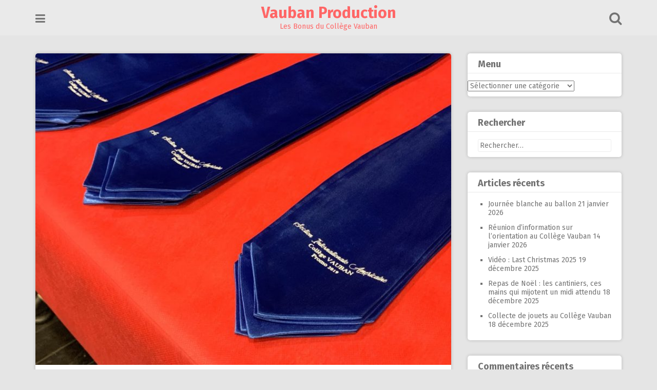

--- FILE ---
content_type: text/html; charset=UTF-8
request_url: https://vaubanproduction.org/congratulations/
body_size: 19821
content:
<!DOCTYPE html>
<html lang="fr-FR">
<head>
<meta charset="UTF-8">
<meta name="viewport" content="width=device-width, initial-scale=1">
<link rel="profile" href="http://gmpg.org/xfn/11">
<link rel="pingback" href="https://vaubanproduction.org/xmlrpc.php">

<title>Congratulations ! &#8211; Vauban Production</title>
<meta name='robots' content='max-image-preview:large' />
<link rel='dns-prefetch' href='//stats.wp.com' />
<link rel='dns-prefetch' href='//fonts.googleapis.com' />
<link rel='preconnect' href='//c0.wp.com' />
<link rel="alternate" type="application/rss+xml" title="Vauban Production &raquo; Flux" href="https://vaubanproduction.org/feed/" />
<link rel="alternate" type="application/rss+xml" title="Vauban Production &raquo; Flux des commentaires" href="https://vaubanproduction.org/comments/feed/" />
<link rel="alternate" type="application/rss+xml" title="Vauban Production &raquo; Congratulations ! Flux des commentaires" href="https://vaubanproduction.org/congratulations/feed/" />
<link rel="alternate" title="oEmbed (JSON)" type="application/json+oembed" href="https://vaubanproduction.org/wp-json/oembed/1.0/embed?url=https%3A%2F%2Fvaubanproduction.org%2Fcongratulations%2F" />
<link rel="alternate" title="oEmbed (XML)" type="text/xml+oembed" href="https://vaubanproduction.org/wp-json/oembed/1.0/embed?url=https%3A%2F%2Fvaubanproduction.org%2Fcongratulations%2F&#038;format=xml" />
<style id='wp-img-auto-sizes-contain-inline-css' type='text/css'>
img:is([sizes=auto i],[sizes^="auto," i]){contain-intrinsic-size:3000px 1500px}
/*# sourceURL=wp-img-auto-sizes-contain-inline-css */
</style>
<link rel='stylesheet' id='embedpress-css-css' href='https://vaubanproduction.org/wp-content/plugins/embedpress/assets/css/embedpress.css?ver=1767635969' type='text/css' media='all' />
<link rel='stylesheet' id='embedpress-blocks-style-css' href='https://vaubanproduction.org/wp-content/plugins/embedpress/assets/css/blocks.build.css?ver=1767635969' type='text/css' media='all' />
<link rel='stylesheet' id='embedpress-lazy-load-css-css' href='https://vaubanproduction.org/wp-content/plugins/embedpress/assets/css/lazy-load.css?ver=1767635969' type='text/css' media='all' />
<style id='wp-emoji-styles-inline-css' type='text/css'>

	img.wp-smiley, img.emoji {
		display: inline !important;
		border: none !important;
		box-shadow: none !important;
		height: 1em !important;
		width: 1em !important;
		margin: 0 0.07em !important;
		vertical-align: -0.1em !important;
		background: none !important;
		padding: 0 !important;
	}
/*# sourceURL=wp-emoji-styles-inline-css */
</style>
<style id='wp-block-library-inline-css' type='text/css'>
:root{--wp-block-synced-color:#7a00df;--wp-block-synced-color--rgb:122,0,223;--wp-bound-block-color:var(--wp-block-synced-color);--wp-editor-canvas-background:#ddd;--wp-admin-theme-color:#007cba;--wp-admin-theme-color--rgb:0,124,186;--wp-admin-theme-color-darker-10:#006ba1;--wp-admin-theme-color-darker-10--rgb:0,107,160.5;--wp-admin-theme-color-darker-20:#005a87;--wp-admin-theme-color-darker-20--rgb:0,90,135;--wp-admin-border-width-focus:2px}@media (min-resolution:192dpi){:root{--wp-admin-border-width-focus:1.5px}}.wp-element-button{cursor:pointer}:root .has-very-light-gray-background-color{background-color:#eee}:root .has-very-dark-gray-background-color{background-color:#313131}:root .has-very-light-gray-color{color:#eee}:root .has-very-dark-gray-color{color:#313131}:root .has-vivid-green-cyan-to-vivid-cyan-blue-gradient-background{background:linear-gradient(135deg,#00d084,#0693e3)}:root .has-purple-crush-gradient-background{background:linear-gradient(135deg,#34e2e4,#4721fb 50%,#ab1dfe)}:root .has-hazy-dawn-gradient-background{background:linear-gradient(135deg,#faaca8,#dad0ec)}:root .has-subdued-olive-gradient-background{background:linear-gradient(135deg,#fafae1,#67a671)}:root .has-atomic-cream-gradient-background{background:linear-gradient(135deg,#fdd79a,#004a59)}:root .has-nightshade-gradient-background{background:linear-gradient(135deg,#330968,#31cdcf)}:root .has-midnight-gradient-background{background:linear-gradient(135deg,#020381,#2874fc)}:root{--wp--preset--font-size--normal:16px;--wp--preset--font-size--huge:42px}.has-regular-font-size{font-size:1em}.has-larger-font-size{font-size:2.625em}.has-normal-font-size{font-size:var(--wp--preset--font-size--normal)}.has-huge-font-size{font-size:var(--wp--preset--font-size--huge)}.has-text-align-center{text-align:center}.has-text-align-left{text-align:left}.has-text-align-right{text-align:right}.has-fit-text{white-space:nowrap!important}#end-resizable-editor-section{display:none}.aligncenter{clear:both}.items-justified-left{justify-content:flex-start}.items-justified-center{justify-content:center}.items-justified-right{justify-content:flex-end}.items-justified-space-between{justify-content:space-between}.screen-reader-text{border:0;clip-path:inset(50%);height:1px;margin:-1px;overflow:hidden;padding:0;position:absolute;width:1px;word-wrap:normal!important}.screen-reader-text:focus{background-color:#ddd;clip-path:none;color:#444;display:block;font-size:1em;height:auto;left:5px;line-height:normal;padding:15px 23px 14px;text-decoration:none;top:5px;width:auto;z-index:100000}html :where(.has-border-color){border-style:solid}html :where([style*=border-top-color]){border-top-style:solid}html :where([style*=border-right-color]){border-right-style:solid}html :where([style*=border-bottom-color]){border-bottom-style:solid}html :where([style*=border-left-color]){border-left-style:solid}html :where([style*=border-width]){border-style:solid}html :where([style*=border-top-width]){border-top-style:solid}html :where([style*=border-right-width]){border-right-style:solid}html :where([style*=border-bottom-width]){border-bottom-style:solid}html :where([style*=border-left-width]){border-left-style:solid}html :where(img[class*=wp-image-]){height:auto;max-width:100%}:where(figure){margin:0 0 1em}html :where(.is-position-sticky){--wp-admin--admin-bar--position-offset:var(--wp-admin--admin-bar--height,0px)}@media screen and (max-width:600px){html :where(.is-position-sticky){--wp-admin--admin-bar--position-offset:0px}}

/*# sourceURL=wp-block-library-inline-css */
</style><style id='wp-block-gallery-inline-css' type='text/css'>
.blocks-gallery-grid:not(.has-nested-images),.wp-block-gallery:not(.has-nested-images){display:flex;flex-wrap:wrap;list-style-type:none;margin:0;padding:0}.blocks-gallery-grid:not(.has-nested-images) .blocks-gallery-image,.blocks-gallery-grid:not(.has-nested-images) .blocks-gallery-item,.wp-block-gallery:not(.has-nested-images) .blocks-gallery-image,.wp-block-gallery:not(.has-nested-images) .blocks-gallery-item{display:flex;flex-direction:column;flex-grow:1;justify-content:center;margin:0 1em 1em 0;position:relative;width:calc(50% - 1em)}.blocks-gallery-grid:not(.has-nested-images) .blocks-gallery-image:nth-of-type(2n),.blocks-gallery-grid:not(.has-nested-images) .blocks-gallery-item:nth-of-type(2n),.wp-block-gallery:not(.has-nested-images) .blocks-gallery-image:nth-of-type(2n),.wp-block-gallery:not(.has-nested-images) .blocks-gallery-item:nth-of-type(2n){margin-right:0}.blocks-gallery-grid:not(.has-nested-images) .blocks-gallery-image figure,.blocks-gallery-grid:not(.has-nested-images) .blocks-gallery-item figure,.wp-block-gallery:not(.has-nested-images) .blocks-gallery-image figure,.wp-block-gallery:not(.has-nested-images) .blocks-gallery-item figure{align-items:flex-end;display:flex;height:100%;justify-content:flex-start;margin:0}.blocks-gallery-grid:not(.has-nested-images) .blocks-gallery-image img,.blocks-gallery-grid:not(.has-nested-images) .blocks-gallery-item img,.wp-block-gallery:not(.has-nested-images) .blocks-gallery-image img,.wp-block-gallery:not(.has-nested-images) .blocks-gallery-item img{display:block;height:auto;max-width:100%;width:auto}.blocks-gallery-grid:not(.has-nested-images) .blocks-gallery-image figcaption,.blocks-gallery-grid:not(.has-nested-images) .blocks-gallery-item figcaption,.wp-block-gallery:not(.has-nested-images) .blocks-gallery-image figcaption,.wp-block-gallery:not(.has-nested-images) .blocks-gallery-item figcaption{background:linear-gradient(0deg,#000000b3,#0000004d 70%,#0000);bottom:0;box-sizing:border-box;color:#fff;font-size:.8em;margin:0;max-height:100%;overflow:auto;padding:3em .77em .7em;position:absolute;text-align:center;width:100%;z-index:2}.blocks-gallery-grid:not(.has-nested-images) .blocks-gallery-image figcaption img,.blocks-gallery-grid:not(.has-nested-images) .blocks-gallery-item figcaption img,.wp-block-gallery:not(.has-nested-images) .blocks-gallery-image figcaption img,.wp-block-gallery:not(.has-nested-images) .blocks-gallery-item figcaption img{display:inline}.blocks-gallery-grid:not(.has-nested-images) figcaption,.wp-block-gallery:not(.has-nested-images) figcaption{flex-grow:1}.blocks-gallery-grid:not(.has-nested-images).is-cropped .blocks-gallery-image a,.blocks-gallery-grid:not(.has-nested-images).is-cropped .blocks-gallery-image img,.blocks-gallery-grid:not(.has-nested-images).is-cropped .blocks-gallery-item a,.blocks-gallery-grid:not(.has-nested-images).is-cropped .blocks-gallery-item img,.wp-block-gallery:not(.has-nested-images).is-cropped .blocks-gallery-image a,.wp-block-gallery:not(.has-nested-images).is-cropped .blocks-gallery-image img,.wp-block-gallery:not(.has-nested-images).is-cropped .blocks-gallery-item a,.wp-block-gallery:not(.has-nested-images).is-cropped .blocks-gallery-item img{flex:1;height:100%;object-fit:cover;width:100%}.blocks-gallery-grid:not(.has-nested-images).columns-1 .blocks-gallery-image,.blocks-gallery-grid:not(.has-nested-images).columns-1 .blocks-gallery-item,.wp-block-gallery:not(.has-nested-images).columns-1 .blocks-gallery-image,.wp-block-gallery:not(.has-nested-images).columns-1 .blocks-gallery-item{margin-right:0;width:100%}@media (min-width:600px){.blocks-gallery-grid:not(.has-nested-images).columns-3 .blocks-gallery-image,.blocks-gallery-grid:not(.has-nested-images).columns-3 .blocks-gallery-item,.wp-block-gallery:not(.has-nested-images).columns-3 .blocks-gallery-image,.wp-block-gallery:not(.has-nested-images).columns-3 .blocks-gallery-item{margin-right:1em;width:calc(33.33333% - .66667em)}.blocks-gallery-grid:not(.has-nested-images).columns-4 .blocks-gallery-image,.blocks-gallery-grid:not(.has-nested-images).columns-4 .blocks-gallery-item,.wp-block-gallery:not(.has-nested-images).columns-4 .blocks-gallery-image,.wp-block-gallery:not(.has-nested-images).columns-4 .blocks-gallery-item{margin-right:1em;width:calc(25% - .75em)}.blocks-gallery-grid:not(.has-nested-images).columns-5 .blocks-gallery-image,.blocks-gallery-grid:not(.has-nested-images).columns-5 .blocks-gallery-item,.wp-block-gallery:not(.has-nested-images).columns-5 .blocks-gallery-image,.wp-block-gallery:not(.has-nested-images).columns-5 .blocks-gallery-item{margin-right:1em;width:calc(20% - .8em)}.blocks-gallery-grid:not(.has-nested-images).columns-6 .blocks-gallery-image,.blocks-gallery-grid:not(.has-nested-images).columns-6 .blocks-gallery-item,.wp-block-gallery:not(.has-nested-images).columns-6 .blocks-gallery-image,.wp-block-gallery:not(.has-nested-images).columns-6 .blocks-gallery-item{margin-right:1em;width:calc(16.66667% - .83333em)}.blocks-gallery-grid:not(.has-nested-images).columns-7 .blocks-gallery-image,.blocks-gallery-grid:not(.has-nested-images).columns-7 .blocks-gallery-item,.wp-block-gallery:not(.has-nested-images).columns-7 .blocks-gallery-image,.wp-block-gallery:not(.has-nested-images).columns-7 .blocks-gallery-item{margin-right:1em;width:calc(14.28571% - .85714em)}.blocks-gallery-grid:not(.has-nested-images).columns-8 .blocks-gallery-image,.blocks-gallery-grid:not(.has-nested-images).columns-8 .blocks-gallery-item,.wp-block-gallery:not(.has-nested-images).columns-8 .blocks-gallery-image,.wp-block-gallery:not(.has-nested-images).columns-8 .blocks-gallery-item{margin-right:1em;width:calc(12.5% - .875em)}.blocks-gallery-grid:not(.has-nested-images).columns-1 .blocks-gallery-image:nth-of-type(1n),.blocks-gallery-grid:not(.has-nested-images).columns-1 .blocks-gallery-item:nth-of-type(1n),.blocks-gallery-grid:not(.has-nested-images).columns-2 .blocks-gallery-image:nth-of-type(2n),.blocks-gallery-grid:not(.has-nested-images).columns-2 .blocks-gallery-item:nth-of-type(2n),.blocks-gallery-grid:not(.has-nested-images).columns-3 .blocks-gallery-image:nth-of-type(3n),.blocks-gallery-grid:not(.has-nested-images).columns-3 .blocks-gallery-item:nth-of-type(3n),.blocks-gallery-grid:not(.has-nested-images).columns-4 .blocks-gallery-image:nth-of-type(4n),.blocks-gallery-grid:not(.has-nested-images).columns-4 .blocks-gallery-item:nth-of-type(4n),.blocks-gallery-grid:not(.has-nested-images).columns-5 .blocks-gallery-image:nth-of-type(5n),.blocks-gallery-grid:not(.has-nested-images).columns-5 .blocks-gallery-item:nth-of-type(5n),.blocks-gallery-grid:not(.has-nested-images).columns-6 .blocks-gallery-image:nth-of-type(6n),.blocks-gallery-grid:not(.has-nested-images).columns-6 .blocks-gallery-item:nth-of-type(6n),.blocks-gallery-grid:not(.has-nested-images).columns-7 .blocks-gallery-image:nth-of-type(7n),.blocks-gallery-grid:not(.has-nested-images).columns-7 .blocks-gallery-item:nth-of-type(7n),.blocks-gallery-grid:not(.has-nested-images).columns-8 .blocks-gallery-image:nth-of-type(8n),.blocks-gallery-grid:not(.has-nested-images).columns-8 .blocks-gallery-item:nth-of-type(8n),.wp-block-gallery:not(.has-nested-images).columns-1 .blocks-gallery-image:nth-of-type(1n),.wp-block-gallery:not(.has-nested-images).columns-1 .blocks-gallery-item:nth-of-type(1n),.wp-block-gallery:not(.has-nested-images).columns-2 .blocks-gallery-image:nth-of-type(2n),.wp-block-gallery:not(.has-nested-images).columns-2 .blocks-gallery-item:nth-of-type(2n),.wp-block-gallery:not(.has-nested-images).columns-3 .blocks-gallery-image:nth-of-type(3n),.wp-block-gallery:not(.has-nested-images).columns-3 .blocks-gallery-item:nth-of-type(3n),.wp-block-gallery:not(.has-nested-images).columns-4 .blocks-gallery-image:nth-of-type(4n),.wp-block-gallery:not(.has-nested-images).columns-4 .blocks-gallery-item:nth-of-type(4n),.wp-block-gallery:not(.has-nested-images).columns-5 .blocks-gallery-image:nth-of-type(5n),.wp-block-gallery:not(.has-nested-images).columns-5 .blocks-gallery-item:nth-of-type(5n),.wp-block-gallery:not(.has-nested-images).columns-6 .blocks-gallery-image:nth-of-type(6n),.wp-block-gallery:not(.has-nested-images).columns-6 .blocks-gallery-item:nth-of-type(6n),.wp-block-gallery:not(.has-nested-images).columns-7 .blocks-gallery-image:nth-of-type(7n),.wp-block-gallery:not(.has-nested-images).columns-7 .blocks-gallery-item:nth-of-type(7n),.wp-block-gallery:not(.has-nested-images).columns-8 .blocks-gallery-image:nth-of-type(8n),.wp-block-gallery:not(.has-nested-images).columns-8 .blocks-gallery-item:nth-of-type(8n){margin-right:0}}.blocks-gallery-grid:not(.has-nested-images) .blocks-gallery-image:last-child,.blocks-gallery-grid:not(.has-nested-images) .blocks-gallery-item:last-child,.wp-block-gallery:not(.has-nested-images) .blocks-gallery-image:last-child,.wp-block-gallery:not(.has-nested-images) .blocks-gallery-item:last-child{margin-right:0}.blocks-gallery-grid:not(.has-nested-images).alignleft,.blocks-gallery-grid:not(.has-nested-images).alignright,.wp-block-gallery:not(.has-nested-images).alignleft,.wp-block-gallery:not(.has-nested-images).alignright{max-width:420px;width:100%}.blocks-gallery-grid:not(.has-nested-images).aligncenter .blocks-gallery-item figure,.wp-block-gallery:not(.has-nested-images).aligncenter .blocks-gallery-item figure{justify-content:center}.wp-block-gallery:not(.is-cropped) .blocks-gallery-item{align-self:flex-start}figure.wp-block-gallery.has-nested-images{align-items:normal}.wp-block-gallery.has-nested-images figure.wp-block-image:not(#individual-image){margin:0;width:calc(50% - var(--wp--style--unstable-gallery-gap, 16px)/2)}.wp-block-gallery.has-nested-images figure.wp-block-image{box-sizing:border-box;display:flex;flex-direction:column;flex-grow:1;justify-content:center;max-width:100%;position:relative}.wp-block-gallery.has-nested-images figure.wp-block-image>a,.wp-block-gallery.has-nested-images figure.wp-block-image>div{flex-direction:column;flex-grow:1;margin:0}.wp-block-gallery.has-nested-images figure.wp-block-image img{display:block;height:auto;max-width:100%!important;width:auto}.wp-block-gallery.has-nested-images figure.wp-block-image figcaption,.wp-block-gallery.has-nested-images figure.wp-block-image:has(figcaption):before{bottom:0;left:0;max-height:100%;position:absolute;right:0}.wp-block-gallery.has-nested-images figure.wp-block-image:has(figcaption):before{backdrop-filter:blur(3px);content:"";height:100%;-webkit-mask-image:linear-gradient(0deg,#000 20%,#0000);mask-image:linear-gradient(0deg,#000 20%,#0000);max-height:40%;pointer-events:none}.wp-block-gallery.has-nested-images figure.wp-block-image figcaption{box-sizing:border-box;color:#fff;font-size:13px;margin:0;overflow:auto;padding:1em;text-align:center;text-shadow:0 0 1.5px #000}.wp-block-gallery.has-nested-images figure.wp-block-image figcaption::-webkit-scrollbar{height:12px;width:12px}.wp-block-gallery.has-nested-images figure.wp-block-image figcaption::-webkit-scrollbar-track{background-color:initial}.wp-block-gallery.has-nested-images figure.wp-block-image figcaption::-webkit-scrollbar-thumb{background-clip:padding-box;background-color:initial;border:3px solid #0000;border-radius:8px}.wp-block-gallery.has-nested-images figure.wp-block-image figcaption:focus-within::-webkit-scrollbar-thumb,.wp-block-gallery.has-nested-images figure.wp-block-image figcaption:focus::-webkit-scrollbar-thumb,.wp-block-gallery.has-nested-images figure.wp-block-image figcaption:hover::-webkit-scrollbar-thumb{background-color:#fffc}.wp-block-gallery.has-nested-images figure.wp-block-image figcaption{scrollbar-color:#0000 #0000;scrollbar-gutter:stable both-edges;scrollbar-width:thin}.wp-block-gallery.has-nested-images figure.wp-block-image figcaption:focus,.wp-block-gallery.has-nested-images figure.wp-block-image figcaption:focus-within,.wp-block-gallery.has-nested-images figure.wp-block-image figcaption:hover{scrollbar-color:#fffc #0000}.wp-block-gallery.has-nested-images figure.wp-block-image figcaption{will-change:transform}@media (hover:none){.wp-block-gallery.has-nested-images figure.wp-block-image figcaption{scrollbar-color:#fffc #0000}}.wp-block-gallery.has-nested-images figure.wp-block-image figcaption{background:linear-gradient(0deg,#0006,#0000)}.wp-block-gallery.has-nested-images figure.wp-block-image figcaption img{display:inline}.wp-block-gallery.has-nested-images figure.wp-block-image figcaption a{color:inherit}.wp-block-gallery.has-nested-images figure.wp-block-image.has-custom-border img{box-sizing:border-box}.wp-block-gallery.has-nested-images figure.wp-block-image.has-custom-border>a,.wp-block-gallery.has-nested-images figure.wp-block-image.has-custom-border>div,.wp-block-gallery.has-nested-images figure.wp-block-image.is-style-rounded>a,.wp-block-gallery.has-nested-images figure.wp-block-image.is-style-rounded>div{flex:1 1 auto}.wp-block-gallery.has-nested-images figure.wp-block-image.has-custom-border figcaption,.wp-block-gallery.has-nested-images figure.wp-block-image.is-style-rounded figcaption{background:none;color:inherit;flex:initial;margin:0;padding:10px 10px 9px;position:relative;text-shadow:none}.wp-block-gallery.has-nested-images figure.wp-block-image.has-custom-border:before,.wp-block-gallery.has-nested-images figure.wp-block-image.is-style-rounded:before{content:none}.wp-block-gallery.has-nested-images figcaption{flex-basis:100%;flex-grow:1;text-align:center}.wp-block-gallery.has-nested-images:not(.is-cropped) figure.wp-block-image:not(#individual-image){margin-bottom:auto;margin-top:0}.wp-block-gallery.has-nested-images.is-cropped figure.wp-block-image:not(#individual-image){align-self:inherit}.wp-block-gallery.has-nested-images.is-cropped figure.wp-block-image:not(#individual-image)>a,.wp-block-gallery.has-nested-images.is-cropped figure.wp-block-image:not(#individual-image)>div:not(.components-drop-zone){display:flex}.wp-block-gallery.has-nested-images.is-cropped figure.wp-block-image:not(#individual-image) a,.wp-block-gallery.has-nested-images.is-cropped figure.wp-block-image:not(#individual-image) img{flex:1 0 0%;height:100%;object-fit:cover;width:100%}.wp-block-gallery.has-nested-images.columns-1 figure.wp-block-image:not(#individual-image){width:100%}@media (min-width:600px){.wp-block-gallery.has-nested-images.columns-3 figure.wp-block-image:not(#individual-image){width:calc(33.33333% - var(--wp--style--unstable-gallery-gap, 16px)*.66667)}.wp-block-gallery.has-nested-images.columns-4 figure.wp-block-image:not(#individual-image){width:calc(25% - var(--wp--style--unstable-gallery-gap, 16px)*.75)}.wp-block-gallery.has-nested-images.columns-5 figure.wp-block-image:not(#individual-image){width:calc(20% - var(--wp--style--unstable-gallery-gap, 16px)*.8)}.wp-block-gallery.has-nested-images.columns-6 figure.wp-block-image:not(#individual-image){width:calc(16.66667% - var(--wp--style--unstable-gallery-gap, 16px)*.83333)}.wp-block-gallery.has-nested-images.columns-7 figure.wp-block-image:not(#individual-image){width:calc(14.28571% - var(--wp--style--unstable-gallery-gap, 16px)*.85714)}.wp-block-gallery.has-nested-images.columns-8 figure.wp-block-image:not(#individual-image){width:calc(12.5% - var(--wp--style--unstable-gallery-gap, 16px)*.875)}.wp-block-gallery.has-nested-images.columns-default figure.wp-block-image:not(#individual-image){width:calc(33.33% - var(--wp--style--unstable-gallery-gap, 16px)*.66667)}.wp-block-gallery.has-nested-images.columns-default figure.wp-block-image:not(#individual-image):first-child:nth-last-child(2),.wp-block-gallery.has-nested-images.columns-default figure.wp-block-image:not(#individual-image):first-child:nth-last-child(2)~figure.wp-block-image:not(#individual-image){width:calc(50% - var(--wp--style--unstable-gallery-gap, 16px)*.5)}.wp-block-gallery.has-nested-images.columns-default figure.wp-block-image:not(#individual-image):first-child:last-child{width:100%}}.wp-block-gallery.has-nested-images.alignleft,.wp-block-gallery.has-nested-images.alignright{max-width:420px;width:100%}.wp-block-gallery.has-nested-images.aligncenter{justify-content:center}
/*# sourceURL=https://c0.wp.com/c/6.9/wp-includes/blocks/gallery/style.min.css */
</style>
<style id='wp-block-image-inline-css' type='text/css'>
.wp-block-image>a,.wp-block-image>figure>a{display:inline-block}.wp-block-image img{box-sizing:border-box;height:auto;max-width:100%;vertical-align:bottom}@media not (prefers-reduced-motion){.wp-block-image img.hide{visibility:hidden}.wp-block-image img.show{animation:show-content-image .4s}}.wp-block-image[style*=border-radius] img,.wp-block-image[style*=border-radius]>a{border-radius:inherit}.wp-block-image.has-custom-border img{box-sizing:border-box}.wp-block-image.aligncenter{text-align:center}.wp-block-image.alignfull>a,.wp-block-image.alignwide>a{width:100%}.wp-block-image.alignfull img,.wp-block-image.alignwide img{height:auto;width:100%}.wp-block-image .aligncenter,.wp-block-image .alignleft,.wp-block-image .alignright,.wp-block-image.aligncenter,.wp-block-image.alignleft,.wp-block-image.alignright{display:table}.wp-block-image .aligncenter>figcaption,.wp-block-image .alignleft>figcaption,.wp-block-image .alignright>figcaption,.wp-block-image.aligncenter>figcaption,.wp-block-image.alignleft>figcaption,.wp-block-image.alignright>figcaption{caption-side:bottom;display:table-caption}.wp-block-image .alignleft{float:left;margin:.5em 1em .5em 0}.wp-block-image .alignright{float:right;margin:.5em 0 .5em 1em}.wp-block-image .aligncenter{margin-left:auto;margin-right:auto}.wp-block-image :where(figcaption){margin-bottom:1em;margin-top:.5em}.wp-block-image.is-style-circle-mask img{border-radius:9999px}@supports ((-webkit-mask-image:none) or (mask-image:none)) or (-webkit-mask-image:none){.wp-block-image.is-style-circle-mask img{border-radius:0;-webkit-mask-image:url('data:image/svg+xml;utf8,<svg viewBox="0 0 100 100" xmlns="http://www.w3.org/2000/svg"><circle cx="50" cy="50" r="50"/></svg>');mask-image:url('data:image/svg+xml;utf8,<svg viewBox="0 0 100 100" xmlns="http://www.w3.org/2000/svg"><circle cx="50" cy="50" r="50"/></svg>');mask-mode:alpha;-webkit-mask-position:center;mask-position:center;-webkit-mask-repeat:no-repeat;mask-repeat:no-repeat;-webkit-mask-size:contain;mask-size:contain}}:root :where(.wp-block-image.is-style-rounded img,.wp-block-image .is-style-rounded img){border-radius:9999px}.wp-block-image figure{margin:0}.wp-lightbox-container{display:flex;flex-direction:column;position:relative}.wp-lightbox-container img{cursor:zoom-in}.wp-lightbox-container img:hover+button{opacity:1}.wp-lightbox-container button{align-items:center;backdrop-filter:blur(16px) saturate(180%);background-color:#5a5a5a40;border:none;border-radius:4px;cursor:zoom-in;display:flex;height:20px;justify-content:center;opacity:0;padding:0;position:absolute;right:16px;text-align:center;top:16px;width:20px;z-index:100}@media not (prefers-reduced-motion){.wp-lightbox-container button{transition:opacity .2s ease}}.wp-lightbox-container button:focus-visible{outline:3px auto #5a5a5a40;outline:3px auto -webkit-focus-ring-color;outline-offset:3px}.wp-lightbox-container button:hover{cursor:pointer;opacity:1}.wp-lightbox-container button:focus{opacity:1}.wp-lightbox-container button:focus,.wp-lightbox-container button:hover,.wp-lightbox-container button:not(:hover):not(:active):not(.has-background){background-color:#5a5a5a40;border:none}.wp-lightbox-overlay{box-sizing:border-box;cursor:zoom-out;height:100vh;left:0;overflow:hidden;position:fixed;top:0;visibility:hidden;width:100%;z-index:100000}.wp-lightbox-overlay .close-button{align-items:center;cursor:pointer;display:flex;justify-content:center;min-height:40px;min-width:40px;padding:0;position:absolute;right:calc(env(safe-area-inset-right) + 16px);top:calc(env(safe-area-inset-top) + 16px);z-index:5000000}.wp-lightbox-overlay .close-button:focus,.wp-lightbox-overlay .close-button:hover,.wp-lightbox-overlay .close-button:not(:hover):not(:active):not(.has-background){background:none;border:none}.wp-lightbox-overlay .lightbox-image-container{height:var(--wp--lightbox-container-height);left:50%;overflow:hidden;position:absolute;top:50%;transform:translate(-50%,-50%);transform-origin:top left;width:var(--wp--lightbox-container-width);z-index:9999999999}.wp-lightbox-overlay .wp-block-image{align-items:center;box-sizing:border-box;display:flex;height:100%;justify-content:center;margin:0;position:relative;transform-origin:0 0;width:100%;z-index:3000000}.wp-lightbox-overlay .wp-block-image img{height:var(--wp--lightbox-image-height);min-height:var(--wp--lightbox-image-height);min-width:var(--wp--lightbox-image-width);width:var(--wp--lightbox-image-width)}.wp-lightbox-overlay .wp-block-image figcaption{display:none}.wp-lightbox-overlay button{background:none;border:none}.wp-lightbox-overlay .scrim{background-color:#fff;height:100%;opacity:.9;position:absolute;width:100%;z-index:2000000}.wp-lightbox-overlay.active{visibility:visible}@media not (prefers-reduced-motion){.wp-lightbox-overlay.active{animation:turn-on-visibility .25s both}.wp-lightbox-overlay.active img{animation:turn-on-visibility .35s both}.wp-lightbox-overlay.show-closing-animation:not(.active){animation:turn-off-visibility .35s both}.wp-lightbox-overlay.show-closing-animation:not(.active) img{animation:turn-off-visibility .25s both}.wp-lightbox-overlay.zoom.active{animation:none;opacity:1;visibility:visible}.wp-lightbox-overlay.zoom.active .lightbox-image-container{animation:lightbox-zoom-in .4s}.wp-lightbox-overlay.zoom.active .lightbox-image-container img{animation:none}.wp-lightbox-overlay.zoom.active .scrim{animation:turn-on-visibility .4s forwards}.wp-lightbox-overlay.zoom.show-closing-animation:not(.active){animation:none}.wp-lightbox-overlay.zoom.show-closing-animation:not(.active) .lightbox-image-container{animation:lightbox-zoom-out .4s}.wp-lightbox-overlay.zoom.show-closing-animation:not(.active) .lightbox-image-container img{animation:none}.wp-lightbox-overlay.zoom.show-closing-animation:not(.active) .scrim{animation:turn-off-visibility .4s forwards}}@keyframes show-content-image{0%{visibility:hidden}99%{visibility:hidden}to{visibility:visible}}@keyframes turn-on-visibility{0%{opacity:0}to{opacity:1}}@keyframes turn-off-visibility{0%{opacity:1;visibility:visible}99%{opacity:0;visibility:visible}to{opacity:0;visibility:hidden}}@keyframes lightbox-zoom-in{0%{transform:translate(calc((-100vw + var(--wp--lightbox-scrollbar-width))/2 + var(--wp--lightbox-initial-left-position)),calc(-50vh + var(--wp--lightbox-initial-top-position))) scale(var(--wp--lightbox-scale))}to{transform:translate(-50%,-50%) scale(1)}}@keyframes lightbox-zoom-out{0%{transform:translate(-50%,-50%) scale(1);visibility:visible}99%{visibility:visible}to{transform:translate(calc((-100vw + var(--wp--lightbox-scrollbar-width))/2 + var(--wp--lightbox-initial-left-position)),calc(-50vh + var(--wp--lightbox-initial-top-position))) scale(var(--wp--lightbox-scale));visibility:hidden}}
/*# sourceURL=https://c0.wp.com/c/6.9/wp-includes/blocks/image/style.min.css */
</style>
<style id='wp-block-paragraph-inline-css' type='text/css'>
.is-small-text{font-size:.875em}.is-regular-text{font-size:1em}.is-large-text{font-size:2.25em}.is-larger-text{font-size:3em}.has-drop-cap:not(:focus):first-letter{float:left;font-size:8.4em;font-style:normal;font-weight:100;line-height:.68;margin:.05em .1em 0 0;text-transform:uppercase}body.rtl .has-drop-cap:not(:focus):first-letter{float:none;margin-left:.1em}p.has-drop-cap.has-background{overflow:hidden}:root :where(p.has-background){padding:1.25em 2.375em}:where(p.has-text-color:not(.has-link-color)) a{color:inherit}p.has-text-align-left[style*="writing-mode:vertical-lr"],p.has-text-align-right[style*="writing-mode:vertical-rl"]{rotate:180deg}
/*# sourceURL=https://c0.wp.com/c/6.9/wp-includes/blocks/paragraph/style.min.css */
</style>
<style id='global-styles-inline-css' type='text/css'>
:root{--wp--preset--aspect-ratio--square: 1;--wp--preset--aspect-ratio--4-3: 4/3;--wp--preset--aspect-ratio--3-4: 3/4;--wp--preset--aspect-ratio--3-2: 3/2;--wp--preset--aspect-ratio--2-3: 2/3;--wp--preset--aspect-ratio--16-9: 16/9;--wp--preset--aspect-ratio--9-16: 9/16;--wp--preset--color--black: #000000;--wp--preset--color--cyan-bluish-gray: #abb8c3;--wp--preset--color--white: #ffffff;--wp--preset--color--pale-pink: #f78da7;--wp--preset--color--vivid-red: #cf2e2e;--wp--preset--color--luminous-vivid-orange: #ff6900;--wp--preset--color--luminous-vivid-amber: #fcb900;--wp--preset--color--light-green-cyan: #7bdcb5;--wp--preset--color--vivid-green-cyan: #00d084;--wp--preset--color--pale-cyan-blue: #8ed1fc;--wp--preset--color--vivid-cyan-blue: #0693e3;--wp--preset--color--vivid-purple: #9b51e0;--wp--preset--gradient--vivid-cyan-blue-to-vivid-purple: linear-gradient(135deg,rgb(6,147,227) 0%,rgb(155,81,224) 100%);--wp--preset--gradient--light-green-cyan-to-vivid-green-cyan: linear-gradient(135deg,rgb(122,220,180) 0%,rgb(0,208,130) 100%);--wp--preset--gradient--luminous-vivid-amber-to-luminous-vivid-orange: linear-gradient(135deg,rgb(252,185,0) 0%,rgb(255,105,0) 100%);--wp--preset--gradient--luminous-vivid-orange-to-vivid-red: linear-gradient(135deg,rgb(255,105,0) 0%,rgb(207,46,46) 100%);--wp--preset--gradient--very-light-gray-to-cyan-bluish-gray: linear-gradient(135deg,rgb(238,238,238) 0%,rgb(169,184,195) 100%);--wp--preset--gradient--cool-to-warm-spectrum: linear-gradient(135deg,rgb(74,234,220) 0%,rgb(151,120,209) 20%,rgb(207,42,186) 40%,rgb(238,44,130) 60%,rgb(251,105,98) 80%,rgb(254,248,76) 100%);--wp--preset--gradient--blush-light-purple: linear-gradient(135deg,rgb(255,206,236) 0%,rgb(152,150,240) 100%);--wp--preset--gradient--blush-bordeaux: linear-gradient(135deg,rgb(254,205,165) 0%,rgb(254,45,45) 50%,rgb(107,0,62) 100%);--wp--preset--gradient--luminous-dusk: linear-gradient(135deg,rgb(255,203,112) 0%,rgb(199,81,192) 50%,rgb(65,88,208) 100%);--wp--preset--gradient--pale-ocean: linear-gradient(135deg,rgb(255,245,203) 0%,rgb(182,227,212) 50%,rgb(51,167,181) 100%);--wp--preset--gradient--electric-grass: linear-gradient(135deg,rgb(202,248,128) 0%,rgb(113,206,126) 100%);--wp--preset--gradient--midnight: linear-gradient(135deg,rgb(2,3,129) 0%,rgb(40,116,252) 100%);--wp--preset--font-size--small: 13px;--wp--preset--font-size--medium: 20px;--wp--preset--font-size--large: 36px;--wp--preset--font-size--x-large: 42px;--wp--preset--spacing--20: 0.44rem;--wp--preset--spacing--30: 0.67rem;--wp--preset--spacing--40: 1rem;--wp--preset--spacing--50: 1.5rem;--wp--preset--spacing--60: 2.25rem;--wp--preset--spacing--70: 3.38rem;--wp--preset--spacing--80: 5.06rem;--wp--preset--shadow--natural: 6px 6px 9px rgba(0, 0, 0, 0.2);--wp--preset--shadow--deep: 12px 12px 50px rgba(0, 0, 0, 0.4);--wp--preset--shadow--sharp: 6px 6px 0px rgba(0, 0, 0, 0.2);--wp--preset--shadow--outlined: 6px 6px 0px -3px rgb(255, 255, 255), 6px 6px rgb(0, 0, 0);--wp--preset--shadow--crisp: 6px 6px 0px rgb(0, 0, 0);}:where(.is-layout-flex){gap: 0.5em;}:where(.is-layout-grid){gap: 0.5em;}body .is-layout-flex{display: flex;}.is-layout-flex{flex-wrap: wrap;align-items: center;}.is-layout-flex > :is(*, div){margin: 0;}body .is-layout-grid{display: grid;}.is-layout-grid > :is(*, div){margin: 0;}:where(.wp-block-columns.is-layout-flex){gap: 2em;}:where(.wp-block-columns.is-layout-grid){gap: 2em;}:where(.wp-block-post-template.is-layout-flex){gap: 1.25em;}:where(.wp-block-post-template.is-layout-grid){gap: 1.25em;}.has-black-color{color: var(--wp--preset--color--black) !important;}.has-cyan-bluish-gray-color{color: var(--wp--preset--color--cyan-bluish-gray) !important;}.has-white-color{color: var(--wp--preset--color--white) !important;}.has-pale-pink-color{color: var(--wp--preset--color--pale-pink) !important;}.has-vivid-red-color{color: var(--wp--preset--color--vivid-red) !important;}.has-luminous-vivid-orange-color{color: var(--wp--preset--color--luminous-vivid-orange) !important;}.has-luminous-vivid-amber-color{color: var(--wp--preset--color--luminous-vivid-amber) !important;}.has-light-green-cyan-color{color: var(--wp--preset--color--light-green-cyan) !important;}.has-vivid-green-cyan-color{color: var(--wp--preset--color--vivid-green-cyan) !important;}.has-pale-cyan-blue-color{color: var(--wp--preset--color--pale-cyan-blue) !important;}.has-vivid-cyan-blue-color{color: var(--wp--preset--color--vivid-cyan-blue) !important;}.has-vivid-purple-color{color: var(--wp--preset--color--vivid-purple) !important;}.has-black-background-color{background-color: var(--wp--preset--color--black) !important;}.has-cyan-bluish-gray-background-color{background-color: var(--wp--preset--color--cyan-bluish-gray) !important;}.has-white-background-color{background-color: var(--wp--preset--color--white) !important;}.has-pale-pink-background-color{background-color: var(--wp--preset--color--pale-pink) !important;}.has-vivid-red-background-color{background-color: var(--wp--preset--color--vivid-red) !important;}.has-luminous-vivid-orange-background-color{background-color: var(--wp--preset--color--luminous-vivid-orange) !important;}.has-luminous-vivid-amber-background-color{background-color: var(--wp--preset--color--luminous-vivid-amber) !important;}.has-light-green-cyan-background-color{background-color: var(--wp--preset--color--light-green-cyan) !important;}.has-vivid-green-cyan-background-color{background-color: var(--wp--preset--color--vivid-green-cyan) !important;}.has-pale-cyan-blue-background-color{background-color: var(--wp--preset--color--pale-cyan-blue) !important;}.has-vivid-cyan-blue-background-color{background-color: var(--wp--preset--color--vivid-cyan-blue) !important;}.has-vivid-purple-background-color{background-color: var(--wp--preset--color--vivid-purple) !important;}.has-black-border-color{border-color: var(--wp--preset--color--black) !important;}.has-cyan-bluish-gray-border-color{border-color: var(--wp--preset--color--cyan-bluish-gray) !important;}.has-white-border-color{border-color: var(--wp--preset--color--white) !important;}.has-pale-pink-border-color{border-color: var(--wp--preset--color--pale-pink) !important;}.has-vivid-red-border-color{border-color: var(--wp--preset--color--vivid-red) !important;}.has-luminous-vivid-orange-border-color{border-color: var(--wp--preset--color--luminous-vivid-orange) !important;}.has-luminous-vivid-amber-border-color{border-color: var(--wp--preset--color--luminous-vivid-amber) !important;}.has-light-green-cyan-border-color{border-color: var(--wp--preset--color--light-green-cyan) !important;}.has-vivid-green-cyan-border-color{border-color: var(--wp--preset--color--vivid-green-cyan) !important;}.has-pale-cyan-blue-border-color{border-color: var(--wp--preset--color--pale-cyan-blue) !important;}.has-vivid-cyan-blue-border-color{border-color: var(--wp--preset--color--vivid-cyan-blue) !important;}.has-vivid-purple-border-color{border-color: var(--wp--preset--color--vivid-purple) !important;}.has-vivid-cyan-blue-to-vivid-purple-gradient-background{background: var(--wp--preset--gradient--vivid-cyan-blue-to-vivid-purple) !important;}.has-light-green-cyan-to-vivid-green-cyan-gradient-background{background: var(--wp--preset--gradient--light-green-cyan-to-vivid-green-cyan) !important;}.has-luminous-vivid-amber-to-luminous-vivid-orange-gradient-background{background: var(--wp--preset--gradient--luminous-vivid-amber-to-luminous-vivid-orange) !important;}.has-luminous-vivid-orange-to-vivid-red-gradient-background{background: var(--wp--preset--gradient--luminous-vivid-orange-to-vivid-red) !important;}.has-very-light-gray-to-cyan-bluish-gray-gradient-background{background: var(--wp--preset--gradient--very-light-gray-to-cyan-bluish-gray) !important;}.has-cool-to-warm-spectrum-gradient-background{background: var(--wp--preset--gradient--cool-to-warm-spectrum) !important;}.has-blush-light-purple-gradient-background{background: var(--wp--preset--gradient--blush-light-purple) !important;}.has-blush-bordeaux-gradient-background{background: var(--wp--preset--gradient--blush-bordeaux) !important;}.has-luminous-dusk-gradient-background{background: var(--wp--preset--gradient--luminous-dusk) !important;}.has-pale-ocean-gradient-background{background: var(--wp--preset--gradient--pale-ocean) !important;}.has-electric-grass-gradient-background{background: var(--wp--preset--gradient--electric-grass) !important;}.has-midnight-gradient-background{background: var(--wp--preset--gradient--midnight) !important;}.has-small-font-size{font-size: var(--wp--preset--font-size--small) !important;}.has-medium-font-size{font-size: var(--wp--preset--font-size--medium) !important;}.has-large-font-size{font-size: var(--wp--preset--font-size--large) !important;}.has-x-large-font-size{font-size: var(--wp--preset--font-size--x-large) !important;}
/*# sourceURL=global-styles-inline-css */
</style>
<style id='core-block-supports-inline-css' type='text/css'>
.wp-block-gallery.wp-block-gallery-1{--wp--style--unstable-gallery-gap:var( --wp--style--gallery-gap-default, var( --gallery-block--gutter-size, var( --wp--style--block-gap, 0.5em ) ) );gap:var( --wp--style--gallery-gap-default, var( --gallery-block--gutter-size, var( --wp--style--block-gap, 0.5em ) ) );}.wp-block-gallery.wp-block-gallery-2{--wp--style--unstable-gallery-gap:var( --wp--style--gallery-gap-default, var( --gallery-block--gutter-size, var( --wp--style--block-gap, 0.5em ) ) );gap:var( --wp--style--gallery-gap-default, var( --gallery-block--gutter-size, var( --wp--style--block-gap, 0.5em ) ) );}.wp-block-gallery.wp-block-gallery-3{--wp--style--unstable-gallery-gap:var( --wp--style--gallery-gap-default, var( --gallery-block--gutter-size, var( --wp--style--block-gap, 0.5em ) ) );gap:var( --wp--style--gallery-gap-default, var( --gallery-block--gutter-size, var( --wp--style--block-gap, 0.5em ) ) );}.wp-block-gallery.wp-block-gallery-4{--wp--style--unstable-gallery-gap:var( --wp--style--gallery-gap-default, var( --gallery-block--gutter-size, var( --wp--style--block-gap, 0.5em ) ) );gap:var( --wp--style--gallery-gap-default, var( --gallery-block--gutter-size, var( --wp--style--block-gap, 0.5em ) ) );}.wp-block-gallery.wp-block-gallery-5{--wp--style--unstable-gallery-gap:var( --wp--style--gallery-gap-default, var( --gallery-block--gutter-size, var( --wp--style--block-gap, 0.5em ) ) );gap:var( --wp--style--gallery-gap-default, var( --gallery-block--gutter-size, var( --wp--style--block-gap, 0.5em ) ) );}.wp-block-gallery.wp-block-gallery-6{--wp--style--unstable-gallery-gap:var( --wp--style--gallery-gap-default, var( --gallery-block--gutter-size, var( --wp--style--block-gap, 0.5em ) ) );gap:var( --wp--style--gallery-gap-default, var( --gallery-block--gutter-size, var( --wp--style--block-gap, 0.5em ) ) );}.wp-block-gallery.wp-block-gallery-7{--wp--style--unstable-gallery-gap:var( --wp--style--gallery-gap-default, var( --gallery-block--gutter-size, var( --wp--style--block-gap, 0.5em ) ) );gap:var( --wp--style--gallery-gap-default, var( --gallery-block--gutter-size, var( --wp--style--block-gap, 0.5em ) ) );}.wp-block-gallery.wp-block-gallery-8{--wp--style--unstable-gallery-gap:var( --wp--style--gallery-gap-default, var( --gallery-block--gutter-size, var( --wp--style--block-gap, 0.5em ) ) );gap:var( --wp--style--gallery-gap-default, var( --gallery-block--gutter-size, var( --wp--style--block-gap, 0.5em ) ) );}.wp-block-gallery.wp-block-gallery-9{--wp--style--unstable-gallery-gap:var( --wp--style--gallery-gap-default, var( --gallery-block--gutter-size, var( --wp--style--block-gap, 0.5em ) ) );gap:var( --wp--style--gallery-gap-default, var( --gallery-block--gutter-size, var( --wp--style--block-gap, 0.5em ) ) );}.wp-block-gallery.wp-block-gallery-10{--wp--style--unstable-gallery-gap:var( --wp--style--gallery-gap-default, var( --gallery-block--gutter-size, var( --wp--style--block-gap, 0.5em ) ) );gap:var( --wp--style--gallery-gap-default, var( --gallery-block--gutter-size, var( --wp--style--block-gap, 0.5em ) ) );}.wp-block-gallery.wp-block-gallery-11{--wp--style--unstable-gallery-gap:var( --wp--style--gallery-gap-default, var( --gallery-block--gutter-size, var( --wp--style--block-gap, 0.5em ) ) );gap:var( --wp--style--gallery-gap-default, var( --gallery-block--gutter-size, var( --wp--style--block-gap, 0.5em ) ) );}.wp-block-gallery.wp-block-gallery-12{--wp--style--unstable-gallery-gap:var( --wp--style--gallery-gap-default, var( --gallery-block--gutter-size, var( --wp--style--block-gap, 0.5em ) ) );gap:var( --wp--style--gallery-gap-default, var( --gallery-block--gutter-size, var( --wp--style--block-gap, 0.5em ) ) );}.wp-block-gallery.wp-block-gallery-13{--wp--style--unstable-gallery-gap:var( --wp--style--gallery-gap-default, var( --gallery-block--gutter-size, var( --wp--style--block-gap, 0.5em ) ) );gap:var( --wp--style--gallery-gap-default, var( --gallery-block--gutter-size, var( --wp--style--block-gap, 0.5em ) ) );}.wp-block-gallery.wp-block-gallery-14{--wp--style--unstable-gallery-gap:var( --wp--style--gallery-gap-default, var( --gallery-block--gutter-size, var( --wp--style--block-gap, 0.5em ) ) );gap:var( --wp--style--gallery-gap-default, var( --gallery-block--gutter-size, var( --wp--style--block-gap, 0.5em ) ) );}.wp-block-gallery.wp-block-gallery-15{--wp--style--unstable-gallery-gap:var( --wp--style--gallery-gap-default, var( --gallery-block--gutter-size, var( --wp--style--block-gap, 0.5em ) ) );gap:var( --wp--style--gallery-gap-default, var( --gallery-block--gutter-size, var( --wp--style--block-gap, 0.5em ) ) );}
/*# sourceURL=core-block-supports-inline-css */
</style>

<style id='classic-theme-styles-inline-css' type='text/css'>
/*! This file is auto-generated */
.wp-block-button__link{color:#fff;background-color:#32373c;border-radius:9999px;box-shadow:none;text-decoration:none;padding:calc(.667em + 2px) calc(1.333em + 2px);font-size:1.125em}.wp-block-file__button{background:#32373c;color:#fff;text-decoration:none}
/*# sourceURL=/wp-includes/css/classic-themes.min.css */
</style>
<link rel='stylesheet' id='powertip-css' href='https://vaubanproduction.org/wp-content/plugins/devvn-image-hotspot/frontend/css/jquery.powertip.min.css?ver=1.2.0' type='text/css' media='all' />
<link rel='stylesheet' id='maps-points-css' href='https://vaubanproduction.org/wp-content/plugins/devvn-image-hotspot/frontend/css/maps_points.css?ver=1.3.0' type='text/css' media='all' />
<link rel='stylesheet' id='st-widget-css' href='https://vaubanproduction.org/wp-content/plugins/share-this/css/style.css?ver=6.9' type='text/css' media='all' />
<link rel='stylesheet' id='pingraphy-google-font-style-css' href='//fonts.googleapis.com/css?family=Fira+Sans%3A700%2C400%7CRoboto%3A700%2C400&#038;ver=6.9' type='text/css' media='all' />
<link rel='stylesheet' id='font-awesome-css' href='https://vaubanproduction.org/wp-content/themes/pingraphy/css/font-awesome.min.css?ver=6.9' type='text/css' media='all' />
<link rel='stylesheet' id='pingraphy-style-css' href='https://vaubanproduction.org/wp-content/themes/pingraphy/style.css?ver=6.9' type='text/css' media='all' />
<link rel='stylesheet' id='pingraphy-responsive-style-css' href='https://vaubanproduction.org/wp-content/themes/pingraphy/css/responsive.css?ver=6.9' type='text/css' media='all' />
<link rel='stylesheet' id='sharedaddy-css' href='https://c0.wp.com/p/jetpack/15.4/modules/sharedaddy/sharing.css' type='text/css' media='all' />
<link rel='stylesheet' id='social-logos-css' href='https://c0.wp.com/p/jetpack/15.4/_inc/social-logos/social-logos.min.css' type='text/css' media='all' />
<script type="text/javascript" src="https://c0.wp.com/c/6.9/wp-includes/js/jquery/jquery.min.js" id="jquery-core-js"></script>
<script type="text/javascript" src="https://c0.wp.com/c/6.9/wp-includes/js/jquery/jquery-migrate.min.js" id="jquery-migrate-js"></script>
<link rel="https://api.w.org/" href="https://vaubanproduction.org/wp-json/" /><link rel="alternate" title="JSON" type="application/json" href="https://vaubanproduction.org/wp-json/wp/v2/posts/3137" /><link rel="EditURI" type="application/rsd+xml" title="RSD" href="https://vaubanproduction.org/xmlrpc.php?rsd" />
<meta name="generator" content="WordPress 6.9" />
<link rel="canonical" href="https://vaubanproduction.org/congratulations/" />
<link rel='shortlink' href='https://vaubanproduction.org/?p=3137' />
<script charset="utf-8" type="text/javascript">var switchTo5x=true;</script>
<script charset="utf-8" type="text/javascript" src="http://w.sharethis.com/button/buttons.js"></script>
<script charset="utf-8" type="text/javascript">stLight.options({"publisher":"wp.7d13d6fc-341c-44ab-a7b1-2f16524072ec"});var st_type="wordpress4.3.1";</script>
<!-- This site is embedding videos using the Videojs HTML5 Player plugin v1.1.13 - http://wphowto.net/videojs-html5-player-for-wordpress-757 -->	<style>img#wpstats{display:none}</style>
			<style type="text/css">
		a,
		.widget ul li a {
			color: ;
		}
		a:hover,
		#breadcrumb a:hover,
		.widget ul li a:hover,
		.widget_calendar #calendar_wrap caption {
			color: ;
		}
		.widget_calendar #calendar_wrap table td a {
			background: ;
		}

		/* Header Color  */
		.sticky-nav,
		.site-header {
			background: #eaeaea;
		}
		.site-header .section-one .toggle-mobile-menu,
		.search-style-one a i {
			color: #737373;
		}
		.site-header .site-title a,
		.site-header .site-description {
			color: #ff6666;
		}

	</style>
	<style type="text/css">.recentcomments a{display:inline !important;padding:0 !important;margin:0 !important;}</style><!-- All in one Favicon 4.8 --><link rel="shortcut icon" href="http://cms03820.apps-1and1.net/wp-content/uploads/2015/09/VP3.jpg" />
<link rel="icon" href="http://cms03820.apps-1and1.net/wp-content/uploads/2015/09/VP31.jpg" type="image/gif"/>
<link rel="icon" href="http://cms03820.apps-1and1.net/wp-content/uploads/2015/09/VP32.jpg" type="image/png"/>
<link rel="apple-touch-icon" href="http://cms03820.apps-1and1.net/wp-content/uploads/2015/09/VP33.jpg" />

<!-- Jetpack Open Graph Tags -->
<meta property="og:type" content="article" />
<meta property="og:title" content="Congratulations !" />
<meta property="og:url" content="https://vaubanproduction.org/congratulations/" />
<meta property="og:description" content="Retour en images sur la cérémonie de la Section Internationale Américaine du Collège Vauban ! Félicitations à nos élèves !! Et voici maintenant la petite vidéo souvenir de la première Section Inter…" />
<meta property="article:published_time" content="2019-06-30T08:20:33+00:00" />
<meta property="article:modified_time" content="2019-07-23T08:11:02+00:00" />
<meta property="og:site_name" content="Vauban Production" />
<meta property="og:image" content="https://vaubanproduction.org/wp-content/uploads/2019/06/IMG_2389.jpg" />
<meta property="og:image:width" content="1251" />
<meta property="og:image:height" content="938" />
<meta property="og:image:alt" content="" />
<meta property="og:locale" content="fr_FR" />
<meta name="twitter:text:title" content="Congratulations !" />
<meta name="twitter:image" content="https://vaubanproduction.org/wp-content/uploads/2019/06/IMG_2389.jpg?w=640" />
<meta name="twitter:card" content="summary_large_image" />

<!-- End Jetpack Open Graph Tags -->
<link rel="icon" href="https://vaubanproduction.org/wp-content/uploads/2017/08/cropped-logo-VP-site-VP-32x32.jpg" sizes="32x32" />
<link rel="icon" href="https://vaubanproduction.org/wp-content/uploads/2017/08/cropped-logo-VP-site-VP-192x192.jpg" sizes="192x192" />
<link rel="apple-touch-icon" href="https://vaubanproduction.org/wp-content/uploads/2017/08/cropped-logo-VP-site-VP-180x180.jpg" />
<meta name="msapplication-TileImage" content="https://vaubanproduction.org/wp-content/uploads/2017/08/cropped-logo-VP-site-VP-270x270.jpg" />
</head>

<body class="wp-singular post-template-default single single-post postid-3137 single-format-standard wp-theme-pingraphy">
<div id="page" class="hfeed site">
	<a class="skip-link screen-reader-text" href="#content">Skip to content</a>

	<header id="masthead" class="site-header" role="banner">
		<div class="clearfix">
			<div class="section-one">
				<div class="inner">
										<a class="toggle-mobile-menu" href="#" title="Menu"><i class="fa fa-bars"></i></a>
					<nav id="primary-navigation" class="main-navigation" role="navigation">
						<div class="menu-header-container"><ul id="primary-menu" class="menu clearfix"><li id="menu-item-3631" class="menu-item menu-item-type-taxonomy menu-item-object-category current-post-ancestor current-menu-parent current-post-parent menu-item-3631"><a href="https://vaubanproduction.org/category/photos/">Photos</a></li>
<li id="menu-item-3632" class="menu-item menu-item-type-taxonomy menu-item-object-category menu-item-3632"><a href="https://vaubanproduction.org/category/videos/">Vidéos</a></li>
<li id="menu-item-3633" class="menu-item menu-item-type-taxonomy menu-item-object-category menu-item-3633"><a href="https://vaubanproduction.org/category/est-republicain/">Est Républicain</a></li>
<li id="menu-item-3636" class="menu-item menu-item-type-taxonomy menu-item-object-category menu-item-3636"><a href="https://vaubanproduction.org/category/sport/">Sport</a></li>
<li id="menu-item-3637" class="menu-item menu-item-type-taxonomy menu-item-object-category menu-item-3637"><a href="https://vaubanproduction.org/category/france-bleu/">France Bleu</a></li>
<li id="menu-item-3638" class="menu-item menu-item-type-taxonomy menu-item-object-category menu-item-3638"><a href="https://vaubanproduction.org/category/france-3/">France 3</a></li>
<li id="menu-item-3635" class="menu-item menu-item-type-taxonomy menu-item-object-category menu-item-3635"><a href="https://vaubanproduction.org/category/place-de-la-republique/">Place de La République</a></li>
<li id="menu-item-3634" class="menu-item menu-item-type-taxonomy menu-item-object-category menu-item-3634"><a href="https://vaubanproduction.org/category/cm2/">CM2</a></li>
<li id="menu-item-3643" class="menu-item menu-item-type-post_type menu-item-object-page menu-item-3643"><a href="https://vaubanproduction.org/vaubantv/">VaubanTV</a></li>
<li id="menu-item-4590" class="menu-item menu-item-type-taxonomy menu-item-object-category menu-item-4590"><a href="https://vaubanproduction.org/category/archives/">Archives</a></li>
<li id="menu-item-3647" class="menu-item menu-item-type-custom menu-item-object-custom menu-item-3647"><a href="https://vaubanproduction.org/liens/">Liens</a></li>
</ul></div>					</nav><!-- #site-navigation -->
										<div class="site-branding">
																			<h2 class="site-title">
						<a itemprop="url" href="https://vaubanproduction.org/" rel="home" title="Les Bonus du Collège Vauban">
							Vauban Production						</a>
						</h2>
						<h3 class="site-description">Les Bonus du Collège Vauban</h3>
															</div><!-- .site-branding -->

					<div class="search-style-one">
						<a id="trigger-overlay">
							<i class="fa fa-search"></i>
						</a>
						<div class="overlay overlay-slideleft">
							<div class="search-row">
								<form method="get" id="searchform" class="search-form" action="https://vaubanproduction.org/" _lpchecked="1">
									<a ahref="#" class="overlay-close"><i class="fa fa-times"></i></a>
									<input type="text" name="s" id="s" value="" placeholder="Search Keyword ..." />
								</form>
							</div>
						</div>
					</div>
					
				</div>
			</div>
			<div class="section-two">
							</div>
		</div>
		<div id="catcher"></div>
	</header><!-- #masthead -->
	
	<div id="content" class="site-content sidebar-right">
		<div class="inner clearfix">	<div id="primary" class="content-area">
		<main id="main" class="site-main" role="main">

					<article id="post-3137" class="post-3137 post type-post status-publish format-standard has-post-thumbnail hentry category-photos">


				<div class="thumbnail">
				<img width="720" height="540" src="https://vaubanproduction.org/wp-content/uploads/2019/06/IMG_2389.jpg" class="attachment-pingraphy-single-thumbnail size-pingraphy-single-thumbnail wp-post-image" alt="" decoding="async" fetchpriority="high" srcset="https://vaubanproduction.org/wp-content/uploads/2019/06/IMG_2389.jpg 1251w, https://vaubanproduction.org/wp-content/uploads/2019/06/IMG_2389-300x225.jpg 300w, https://vaubanproduction.org/wp-content/uploads/2019/06/IMG_2389-768x576.jpg 768w, https://vaubanproduction.org/wp-content/uploads/2019/06/IMG_2389-785x589.jpg 785w, https://vaubanproduction.org/wp-content/uploads/2019/06/IMG_2389-331x248.jpg 331w" sizes="(max-width: 720px) 100vw, 720px" />			</div>
		<div class="content-wrap">
		<header class="entry-header">
			<h1 class="entry-title">Congratulations !</h1>			
				<div class="entry-meta">
					<span class="posted-on"> Posted on <a href="https://vaubanproduction.org/congratulations/" rel="bookmark"><time class="entry-date published" datetime="2019-06-30T10:20:33+02:00">30 juin 2019</time><time class="updated" datetime="2019-07-23T10:11:02+02:00">23 juillet 2019</time></a> </span><span class="byline">By <span class="author vcard"><a class="url fn n" href="https://vaubanproduction.org/author/michamails/">Michaël PAOLI</a></span></span>				</div><!-- .entry-meta -->
			
		</header><!-- .entry-header -->

		<div class="entry-content">
			<p class="no-break"><span class='st_facebook' st_title='Congratulations !' st_url='https://vaubanproduction.org/congratulations/'></span><span st_via='@vaubanprod' st_username='VaubanPro' class='st_twitter' st_title='Congratulations !' st_url='https://vaubanproduction.org/congratulations/'></span><span class='st_email' st_title='Congratulations !' st_url='https://vaubanproduction.org/congratulations/'></span></p>
<p>Retour en images sur la cérémonie de la Section Internationale Américaine du Collège Vauban ! Félicitations à nos élèves !! </p>



<div class="wp-block-image"><figure class="aligncenter"><a href="https://vaubanproduction.org/wp-content/uploads/2019/06/IMG_2393.jpg"><img decoding="async" width="785" height="589" src="https://vaubanproduction.org/wp-content/uploads/2019/06/IMG_2393-785x589.jpg" alt="" class="wp-image-3138" srcset="https://vaubanproduction.org/wp-content/uploads/2019/06/IMG_2393-785x589.jpg 785w, https://vaubanproduction.org/wp-content/uploads/2019/06/IMG_2393-300x225.jpg 300w, https://vaubanproduction.org/wp-content/uploads/2019/06/IMG_2393-768x576.jpg 768w, https://vaubanproduction.org/wp-content/uploads/2019/06/IMG_2393-331x248.jpg 331w" sizes="(max-width: 785px) 100vw, 785px" /></a></figure></div>



<ul class="wp-block-gallery aligncenter columns-2 is-cropped wp-block-gallery-1 is-layout-flex wp-block-gallery-is-layout-flex"><li class="blocks-gallery-item"><figure><a href="https://vaubanproduction.org/wp-content/uploads/2019/06/IMG_2394-785x589.jpg"><img decoding="async" width="785" height="589" src="https://vaubanproduction.org/wp-content/uploads/2019/06/IMG_2394-785x589.jpg" alt="" data-id="3139" data-link="https://vaubanproduction.org/?attachment_id=3139" class="wp-image-3139" srcset="https://vaubanproduction.org/wp-content/uploads/2019/06/IMG_2394-785x589.jpg 785w, https://vaubanproduction.org/wp-content/uploads/2019/06/IMG_2394-300x225.jpg 300w, https://vaubanproduction.org/wp-content/uploads/2019/06/IMG_2394-768x576.jpg 768w, https://vaubanproduction.org/wp-content/uploads/2019/06/IMG_2394-331x248.jpg 331w" sizes="(max-width: 785px) 100vw, 785px" /></a></figure></li><li class="blocks-gallery-item"><figure><a href="https://vaubanproduction.org/wp-content/uploads/2019/06/IMG_2395-785x589.jpg"><img loading="lazy" decoding="async" width="785" height="589" src="https://vaubanproduction.org/wp-content/uploads/2019/06/IMG_2395-785x589.jpg" alt="" data-id="3140" data-link="https://vaubanproduction.org/?attachment_id=3140" class="wp-image-3140" srcset="https://vaubanproduction.org/wp-content/uploads/2019/06/IMG_2395-785x589.jpg 785w, https://vaubanproduction.org/wp-content/uploads/2019/06/IMG_2395-300x225.jpg 300w, https://vaubanproduction.org/wp-content/uploads/2019/06/IMG_2395-768x576.jpg 768w, https://vaubanproduction.org/wp-content/uploads/2019/06/IMG_2395-331x248.jpg 331w" sizes="auto, (max-width: 785px) 100vw, 785px" /></a></figure></li><li class="blocks-gallery-item"><figure><a href="https://vaubanproduction.org/wp-content/uploads/2019/06/IMG_2397-785x589.jpg"><img loading="lazy" decoding="async" width="785" height="589" src="https://vaubanproduction.org/wp-content/uploads/2019/06/IMG_2397-785x589.jpg" alt="" data-id="3141" data-link="https://vaubanproduction.org/?attachment_id=3141" class="wp-image-3141" srcset="https://vaubanproduction.org/wp-content/uploads/2019/06/IMG_2397-785x589.jpg 785w, https://vaubanproduction.org/wp-content/uploads/2019/06/IMG_2397-300x225.jpg 300w, https://vaubanproduction.org/wp-content/uploads/2019/06/IMG_2397-768x576.jpg 768w, https://vaubanproduction.org/wp-content/uploads/2019/06/IMG_2397-331x248.jpg 331w" sizes="auto, (max-width: 785px) 100vw, 785px" /></a></figure></li></ul>



<ul class="wp-block-gallery aligncenter columns-1 is-cropped wp-block-gallery-2 is-layout-flex wp-block-gallery-is-layout-flex"><li class="blocks-gallery-item"><figure><a href="https://vaubanproduction.org/wp-content/uploads/2019/06/IMG_2402-785x589.jpg"><img loading="lazy" decoding="async" width="785" height="589" src="https://vaubanproduction.org/wp-content/uploads/2019/06/IMG_2402-785x589.jpg" alt="" data-id="3142" data-link="https://vaubanproduction.org/?attachment_id=3142" class="wp-image-3142" srcset="https://vaubanproduction.org/wp-content/uploads/2019/06/IMG_2402-785x589.jpg 785w, https://vaubanproduction.org/wp-content/uploads/2019/06/IMG_2402-300x225.jpg 300w, https://vaubanproduction.org/wp-content/uploads/2019/06/IMG_2402-768x576.jpg 768w, https://vaubanproduction.org/wp-content/uploads/2019/06/IMG_2402-331x248.jpg 331w" sizes="auto, (max-width: 785px) 100vw, 785px" /></a></figure></li></ul>



<ul class="wp-block-gallery aligncenter columns-3 is-cropped wp-block-gallery-3 is-layout-flex wp-block-gallery-is-layout-flex"><li class="blocks-gallery-item"><figure><a href="https://vaubanproduction.org/wp-content/uploads/2019/06/IMG_2406-785x589.jpg"><img loading="lazy" decoding="async" width="785" height="589" src="https://vaubanproduction.org/wp-content/uploads/2019/06/IMG_2406-785x589.jpg" alt="" data-id="3143" data-link="https://vaubanproduction.org/?attachment_id=3143" class="wp-image-3143" srcset="https://vaubanproduction.org/wp-content/uploads/2019/06/IMG_2406-785x589.jpg 785w, https://vaubanproduction.org/wp-content/uploads/2019/06/IMG_2406-300x225.jpg 300w, https://vaubanproduction.org/wp-content/uploads/2019/06/IMG_2406-768x576.jpg 768w, https://vaubanproduction.org/wp-content/uploads/2019/06/IMG_2406-331x248.jpg 331w" sizes="auto, (max-width: 785px) 100vw, 785px" /></a></figure></li><li class="blocks-gallery-item"><figure><a href="https://vaubanproduction.org/wp-content/uploads/2019/06/IMG_2409-785x589.jpg"><img loading="lazy" decoding="async" width="785" height="589" src="https://vaubanproduction.org/wp-content/uploads/2019/06/IMG_2409-785x589.jpg" alt="" data-id="3144" data-link="https://vaubanproduction.org/?attachment_id=3144" class="wp-image-3144" srcset="https://vaubanproduction.org/wp-content/uploads/2019/06/IMG_2409-785x589.jpg 785w, https://vaubanproduction.org/wp-content/uploads/2019/06/IMG_2409-300x225.jpg 300w, https://vaubanproduction.org/wp-content/uploads/2019/06/IMG_2409-768x576.jpg 768w, https://vaubanproduction.org/wp-content/uploads/2019/06/IMG_2409-331x248.jpg 331w" sizes="auto, (max-width: 785px) 100vw, 785px" /></a></figure></li><li class="blocks-gallery-item"><figure><a href="https://vaubanproduction.org/wp-content/uploads/2019/06/IMG_2411-785x589.jpg"><img loading="lazy" decoding="async" width="785" height="589" src="https://vaubanproduction.org/wp-content/uploads/2019/06/IMG_2411-785x589.jpg" alt="" data-id="3145" data-link="https://vaubanproduction.org/?attachment_id=3145" class="wp-image-3145" srcset="https://vaubanproduction.org/wp-content/uploads/2019/06/IMG_2411-785x589.jpg 785w, https://vaubanproduction.org/wp-content/uploads/2019/06/IMG_2411-300x225.jpg 300w, https://vaubanproduction.org/wp-content/uploads/2019/06/IMG_2411-768x576.jpg 768w, https://vaubanproduction.org/wp-content/uploads/2019/06/IMG_2411-331x248.jpg 331w" sizes="auto, (max-width: 785px) 100vw, 785px" /></a></figure></li></ul>



<ul class="wp-block-gallery aligncenter columns-1 is-cropped wp-block-gallery-4 is-layout-flex wp-block-gallery-is-layout-flex"><li class="blocks-gallery-item"><figure><a href="https://vaubanproduction.org/wp-content/uploads/2019/06/IMG_2421-785x589.jpg"><img loading="lazy" decoding="async" width="785" height="589" src="https://vaubanproduction.org/wp-content/uploads/2019/06/IMG_2421-785x589.jpg" alt="" data-id="3146" data-link="https://vaubanproduction.org/?attachment_id=3146" class="wp-image-3146" srcset="https://vaubanproduction.org/wp-content/uploads/2019/06/IMG_2421-785x589.jpg 785w, https://vaubanproduction.org/wp-content/uploads/2019/06/IMG_2421-300x225.jpg 300w, https://vaubanproduction.org/wp-content/uploads/2019/06/IMG_2421-768x576.jpg 768w, https://vaubanproduction.org/wp-content/uploads/2019/06/IMG_2421-331x248.jpg 331w" sizes="auto, (max-width: 785px) 100vw, 785px" /></a></figure></li></ul>



<ul class="wp-block-gallery aligncenter columns-3 is-cropped wp-block-gallery-5 is-layout-flex wp-block-gallery-is-layout-flex"><li class="blocks-gallery-item"><figure><a href="https://vaubanproduction.org/wp-content/uploads/2019/06/IMG_2423-785x589.jpg"><img loading="lazy" decoding="async" width="785" height="589" src="https://vaubanproduction.org/wp-content/uploads/2019/06/IMG_2423-785x589.jpg" alt="" data-id="3147" data-link="https://vaubanproduction.org/?attachment_id=3147" class="wp-image-3147" srcset="https://vaubanproduction.org/wp-content/uploads/2019/06/IMG_2423-785x589.jpg 785w, https://vaubanproduction.org/wp-content/uploads/2019/06/IMG_2423-300x225.jpg 300w, https://vaubanproduction.org/wp-content/uploads/2019/06/IMG_2423-768x576.jpg 768w, https://vaubanproduction.org/wp-content/uploads/2019/06/IMG_2423-331x248.jpg 331w" sizes="auto, (max-width: 785px) 100vw, 785px" /></a></figure></li><li class="blocks-gallery-item"><figure><a href="https://vaubanproduction.org/wp-content/uploads/2019/06/IMG_2424-785x589.jpg"><img loading="lazy" decoding="async" width="785" height="589" src="https://vaubanproduction.org/wp-content/uploads/2019/06/IMG_2424-785x589.jpg" alt="" data-id="3148" data-link="https://vaubanproduction.org/?attachment_id=3148" class="wp-image-3148" srcset="https://vaubanproduction.org/wp-content/uploads/2019/06/IMG_2424-785x589.jpg 785w, https://vaubanproduction.org/wp-content/uploads/2019/06/IMG_2424-300x225.jpg 300w, https://vaubanproduction.org/wp-content/uploads/2019/06/IMG_2424-768x576.jpg 768w, https://vaubanproduction.org/wp-content/uploads/2019/06/IMG_2424-331x248.jpg 331w" sizes="auto, (max-width: 785px) 100vw, 785px" /></a></figure></li><li class="blocks-gallery-item"><figure><a href="https://vaubanproduction.org/wp-content/uploads/2019/06/IMG_2425-785x589.jpg"><img loading="lazy" decoding="async" width="785" height="589" src="https://vaubanproduction.org/wp-content/uploads/2019/06/IMG_2425-785x589.jpg" alt="" data-id="3149" data-link="https://vaubanproduction.org/?attachment_id=3149" class="wp-image-3149" srcset="https://vaubanproduction.org/wp-content/uploads/2019/06/IMG_2425-785x589.jpg 785w, https://vaubanproduction.org/wp-content/uploads/2019/06/IMG_2425-300x225.jpg 300w, https://vaubanproduction.org/wp-content/uploads/2019/06/IMG_2425-768x576.jpg 768w, https://vaubanproduction.org/wp-content/uploads/2019/06/IMG_2425-331x248.jpg 331w" sizes="auto, (max-width: 785px) 100vw, 785px" /></a></figure></li><li class="blocks-gallery-item"><figure><a href="https://vaubanproduction.org/wp-content/uploads/2019/06/IMG_2426-785x589.jpg"><img loading="lazy" decoding="async" width="785" height="589" src="https://vaubanproduction.org/wp-content/uploads/2019/06/IMG_2426-785x589.jpg" alt="" data-id="3150" data-link="https://vaubanproduction.org/?attachment_id=3150" class="wp-image-3150" srcset="https://vaubanproduction.org/wp-content/uploads/2019/06/IMG_2426-785x589.jpg 785w, https://vaubanproduction.org/wp-content/uploads/2019/06/IMG_2426-300x225.jpg 300w, https://vaubanproduction.org/wp-content/uploads/2019/06/IMG_2426-768x576.jpg 768w, https://vaubanproduction.org/wp-content/uploads/2019/06/IMG_2426-331x248.jpg 331w" sizes="auto, (max-width: 785px) 100vw, 785px" /></a></figure></li><li class="blocks-gallery-item"><figure><a href="https://vaubanproduction.org/wp-content/uploads/2019/06/IMG_2427-785x589.jpg"><img loading="lazy" decoding="async" width="785" height="589" src="https://vaubanproduction.org/wp-content/uploads/2019/06/IMG_2427-785x589.jpg" alt="" data-id="3151" data-link="https://vaubanproduction.org/?attachment_id=3151" class="wp-image-3151" srcset="https://vaubanproduction.org/wp-content/uploads/2019/06/IMG_2427-785x589.jpg 785w, https://vaubanproduction.org/wp-content/uploads/2019/06/IMG_2427-300x225.jpg 300w, https://vaubanproduction.org/wp-content/uploads/2019/06/IMG_2427-768x576.jpg 768w, https://vaubanproduction.org/wp-content/uploads/2019/06/IMG_2427-331x248.jpg 331w" sizes="auto, (max-width: 785px) 100vw, 785px" /></a></figure></li></ul>



<ul class="wp-block-gallery aligncenter columns-3 is-cropped wp-block-gallery-6 is-layout-flex wp-block-gallery-is-layout-flex"><li class="blocks-gallery-item"><figure><a href="https://vaubanproduction.org/wp-content/uploads/2019/06/IMG_2427-1-785x589.jpg"><img loading="lazy" decoding="async" width="785" height="589" src="https://vaubanproduction.org/wp-content/uploads/2019/06/IMG_2427-1-785x589.jpg" alt="" data-id="3152" data-link="https://vaubanproduction.org/?attachment_id=3152" class="wp-image-3152" srcset="https://vaubanproduction.org/wp-content/uploads/2019/06/IMG_2427-1-785x589.jpg 785w, https://vaubanproduction.org/wp-content/uploads/2019/06/IMG_2427-1-300x225.jpg 300w, https://vaubanproduction.org/wp-content/uploads/2019/06/IMG_2427-1-768x576.jpg 768w, https://vaubanproduction.org/wp-content/uploads/2019/06/IMG_2427-1-331x248.jpg 331w" sizes="auto, (max-width: 785px) 100vw, 785px" /></a></figure></li><li class="blocks-gallery-item"><figure><a href="https://vaubanproduction.org/wp-content/uploads/2019/06/IMG_2428-785x589.jpg"><img loading="lazy" decoding="async" width="785" height="589" src="https://vaubanproduction.org/wp-content/uploads/2019/06/IMG_2428-785x589.jpg" alt="" data-id="3153" data-link="https://vaubanproduction.org/?attachment_id=3153" class="wp-image-3153" srcset="https://vaubanproduction.org/wp-content/uploads/2019/06/IMG_2428-785x589.jpg 785w, https://vaubanproduction.org/wp-content/uploads/2019/06/IMG_2428-300x225.jpg 300w, https://vaubanproduction.org/wp-content/uploads/2019/06/IMG_2428-768x576.jpg 768w, https://vaubanproduction.org/wp-content/uploads/2019/06/IMG_2428-331x248.jpg 331w" sizes="auto, (max-width: 785px) 100vw, 785px" /></a></figure></li><li class="blocks-gallery-item"><figure><a href="https://vaubanproduction.org/wp-content/uploads/2019/06/IMG_2429-785x589.jpg"><img loading="lazy" decoding="async" width="785" height="589" src="https://vaubanproduction.org/wp-content/uploads/2019/06/IMG_2429-785x589.jpg" alt="" data-id="3154" data-link="https://vaubanproduction.org/?attachment_id=3154" class="wp-image-3154" srcset="https://vaubanproduction.org/wp-content/uploads/2019/06/IMG_2429-785x589.jpg 785w, https://vaubanproduction.org/wp-content/uploads/2019/06/IMG_2429-300x225.jpg 300w, https://vaubanproduction.org/wp-content/uploads/2019/06/IMG_2429-768x576.jpg 768w, https://vaubanproduction.org/wp-content/uploads/2019/06/IMG_2429-331x248.jpg 331w" sizes="auto, (max-width: 785px) 100vw, 785px" /></a></figure></li><li class="blocks-gallery-item"><figure><a href="https://vaubanproduction.org/wp-content/uploads/2019/06/IMG_2430-785x589.jpg"><img loading="lazy" decoding="async" width="785" height="589" src="https://vaubanproduction.org/wp-content/uploads/2019/06/IMG_2430-785x589.jpg" alt="" data-id="3155" data-link="https://vaubanproduction.org/?attachment_id=3155" class="wp-image-3155" srcset="https://vaubanproduction.org/wp-content/uploads/2019/06/IMG_2430-785x589.jpg 785w, https://vaubanproduction.org/wp-content/uploads/2019/06/IMG_2430-300x225.jpg 300w, https://vaubanproduction.org/wp-content/uploads/2019/06/IMG_2430-768x576.jpg 768w, https://vaubanproduction.org/wp-content/uploads/2019/06/IMG_2430-331x248.jpg 331w" sizes="auto, (max-width: 785px) 100vw, 785px" /></a></figure></li><li class="blocks-gallery-item"><figure><a href="https://vaubanproduction.org/wp-content/uploads/2019/06/IMG_2431-785x589.jpg"><img loading="lazy" decoding="async" width="785" height="589" src="https://vaubanproduction.org/wp-content/uploads/2019/06/IMG_2431-785x589.jpg" alt="" data-id="3156" data-link="https://vaubanproduction.org/?attachment_id=3156" class="wp-image-3156" srcset="https://vaubanproduction.org/wp-content/uploads/2019/06/IMG_2431-785x589.jpg 785w, https://vaubanproduction.org/wp-content/uploads/2019/06/IMG_2431-300x225.jpg 300w, https://vaubanproduction.org/wp-content/uploads/2019/06/IMG_2431-768x576.jpg 768w, https://vaubanproduction.org/wp-content/uploads/2019/06/IMG_2431-331x248.jpg 331w" sizes="auto, (max-width: 785px) 100vw, 785px" /></a></figure></li></ul>



<ul class="wp-block-gallery aligncenter columns-3 is-cropped wp-block-gallery-7 is-layout-flex wp-block-gallery-is-layout-flex"><li class="blocks-gallery-item"><figure><a href="https://vaubanproduction.org/wp-content/uploads/2019/06/IMG_2432-785x589.jpg"><img loading="lazy" decoding="async" width="785" height="589" src="https://vaubanproduction.org/wp-content/uploads/2019/06/IMG_2432-785x589.jpg" alt="" data-id="3157" data-link="https://vaubanproduction.org/?attachment_id=3157" class="wp-image-3157" srcset="https://vaubanproduction.org/wp-content/uploads/2019/06/IMG_2432-785x589.jpg 785w, https://vaubanproduction.org/wp-content/uploads/2019/06/IMG_2432-300x225.jpg 300w, https://vaubanproduction.org/wp-content/uploads/2019/06/IMG_2432-768x576.jpg 768w, https://vaubanproduction.org/wp-content/uploads/2019/06/IMG_2432-331x248.jpg 331w" sizes="auto, (max-width: 785px) 100vw, 785px" /></a></figure></li><li class="blocks-gallery-item"><figure><a href="https://vaubanproduction.org/wp-content/uploads/2019/06/IMG_2433-785x589.jpg"><img loading="lazy" decoding="async" width="785" height="589" src="https://vaubanproduction.org/wp-content/uploads/2019/06/IMG_2433-785x589.jpg" alt="" data-id="3158" data-link="https://vaubanproduction.org/?attachment_id=3158" class="wp-image-3158" srcset="https://vaubanproduction.org/wp-content/uploads/2019/06/IMG_2433-785x589.jpg 785w, https://vaubanproduction.org/wp-content/uploads/2019/06/IMG_2433-300x225.jpg 300w, https://vaubanproduction.org/wp-content/uploads/2019/06/IMG_2433-768x576.jpg 768w, https://vaubanproduction.org/wp-content/uploads/2019/06/IMG_2433-331x248.jpg 331w" sizes="auto, (max-width: 785px) 100vw, 785px" /></a></figure></li><li class="blocks-gallery-item"><figure><a href="https://vaubanproduction.org/wp-content/uploads/2019/06/IMG_2434-785x589.jpg"><img loading="lazy" decoding="async" width="785" height="589" src="https://vaubanproduction.org/wp-content/uploads/2019/06/IMG_2434-785x589.jpg" alt="" data-id="3159" data-link="https://vaubanproduction.org/?attachment_id=3159" class="wp-image-3159" srcset="https://vaubanproduction.org/wp-content/uploads/2019/06/IMG_2434-785x589.jpg 785w, https://vaubanproduction.org/wp-content/uploads/2019/06/IMG_2434-300x225.jpg 300w, https://vaubanproduction.org/wp-content/uploads/2019/06/IMG_2434-768x576.jpg 768w, https://vaubanproduction.org/wp-content/uploads/2019/06/IMG_2434-331x248.jpg 331w" sizes="auto, (max-width: 785px) 100vw, 785px" /></a></figure></li><li class="blocks-gallery-item"><figure><a href="https://vaubanproduction.org/wp-content/uploads/2019/06/IMG_2435-785x589.jpg"><img loading="lazy" decoding="async" width="785" height="589" src="https://vaubanproduction.org/wp-content/uploads/2019/06/IMG_2435-785x589.jpg" alt="" data-id="3160" data-link="https://vaubanproduction.org/?attachment_id=3160" class="wp-image-3160" srcset="https://vaubanproduction.org/wp-content/uploads/2019/06/IMG_2435-785x589.jpg 785w, https://vaubanproduction.org/wp-content/uploads/2019/06/IMG_2435-300x225.jpg 300w, https://vaubanproduction.org/wp-content/uploads/2019/06/IMG_2435-768x576.jpg 768w, https://vaubanproduction.org/wp-content/uploads/2019/06/IMG_2435-331x248.jpg 331w" sizes="auto, (max-width: 785px) 100vw, 785px" /></a></figure></li></ul>



<ul class="wp-block-gallery aligncenter columns-1 is-cropped wp-block-gallery-8 is-layout-flex wp-block-gallery-is-layout-flex"><li class="blocks-gallery-item"><figure><a href="https://vaubanproduction.org/wp-content/uploads/2019/06/IMG_2436-785x589.jpg"><img loading="lazy" decoding="async" width="785" height="589" src="https://vaubanproduction.org/wp-content/uploads/2019/06/IMG_2436-785x589.jpg" alt="" data-id="3161" data-link="https://vaubanproduction.org/?attachment_id=3161" class="wp-image-3161" srcset="https://vaubanproduction.org/wp-content/uploads/2019/06/IMG_2436-785x589.jpg 785w, https://vaubanproduction.org/wp-content/uploads/2019/06/IMG_2436-300x225.jpg 300w, https://vaubanproduction.org/wp-content/uploads/2019/06/IMG_2436-768x576.jpg 768w, https://vaubanproduction.org/wp-content/uploads/2019/06/IMG_2436-331x248.jpg 331w" sizes="auto, (max-width: 785px) 100vw, 785px" /></a></figure></li></ul>



<ul class="wp-block-gallery aligncenter columns-2 is-cropped wp-block-gallery-9 is-layout-flex wp-block-gallery-is-layout-flex"><li class="blocks-gallery-item"><figure><a href="https://vaubanproduction.org/wp-content/uploads/2019/06/IMG_2438-785x589.jpg"><img loading="lazy" decoding="async" width="785" height="589" src="https://vaubanproduction.org/wp-content/uploads/2019/06/IMG_2438-785x589.jpg" alt="" data-id="3162" data-link="https://vaubanproduction.org/?attachment_id=3162" class="wp-image-3162" srcset="https://vaubanproduction.org/wp-content/uploads/2019/06/IMG_2438-785x589.jpg 785w, https://vaubanproduction.org/wp-content/uploads/2019/06/IMG_2438-300x225.jpg 300w, https://vaubanproduction.org/wp-content/uploads/2019/06/IMG_2438-768x576.jpg 768w, https://vaubanproduction.org/wp-content/uploads/2019/06/IMG_2438-331x248.jpg 331w" sizes="auto, (max-width: 785px) 100vw, 785px" /></a></figure></li><li class="blocks-gallery-item"><figure><a href="https://vaubanproduction.org/wp-content/uploads/2019/06/IMG_2440-785x589.jpg"><img loading="lazy" decoding="async" width="785" height="589" src="https://vaubanproduction.org/wp-content/uploads/2019/06/IMG_2440-785x589.jpg" alt="" data-id="3163" data-link="https://vaubanproduction.org/?attachment_id=3163" class="wp-image-3163" srcset="https://vaubanproduction.org/wp-content/uploads/2019/06/IMG_2440-785x589.jpg 785w, https://vaubanproduction.org/wp-content/uploads/2019/06/IMG_2440-300x225.jpg 300w, https://vaubanproduction.org/wp-content/uploads/2019/06/IMG_2440-768x576.jpg 768w, https://vaubanproduction.org/wp-content/uploads/2019/06/IMG_2440-331x248.jpg 331w" sizes="auto, (max-width: 785px) 100vw, 785px" /></a></figure></li></ul>



<ul class="wp-block-gallery aligncenter columns-1 is-cropped wp-block-gallery-10 is-layout-flex wp-block-gallery-is-layout-flex"><li class="blocks-gallery-item"><figure><a href="https://vaubanproduction.org/wp-content/uploads/2019/06/IMG_2442-785x589.jpg"><img loading="lazy" decoding="async" width="785" height="589" src="https://vaubanproduction.org/wp-content/uploads/2019/06/IMG_2442-785x589.jpg" alt="" data-id="3164" data-link="https://vaubanproduction.org/?attachment_id=3164" class="wp-image-3164" srcset="https://vaubanproduction.org/wp-content/uploads/2019/06/IMG_2442-785x589.jpg 785w, https://vaubanproduction.org/wp-content/uploads/2019/06/IMG_2442-300x225.jpg 300w, https://vaubanproduction.org/wp-content/uploads/2019/06/IMG_2442-768x576.jpg 768w, https://vaubanproduction.org/wp-content/uploads/2019/06/IMG_2442-331x248.jpg 331w" sizes="auto, (max-width: 785px) 100vw, 785px" /></a></figure></li></ul>



<ul class="wp-block-gallery aligncenter columns-1 is-cropped wp-block-gallery-11 is-layout-flex wp-block-gallery-is-layout-flex"><li class="blocks-gallery-item"><figure><a href="https://vaubanproduction.org/wp-content/uploads/2019/06/IMG_2443-1-785x589.jpg"><img loading="lazy" decoding="async" width="785" height="589" src="https://vaubanproduction.org/wp-content/uploads/2019/06/IMG_2443-1-785x589.jpg" alt="" data-id="3166" data-link="https://vaubanproduction.org/?attachment_id=3166" class="wp-image-3166" srcset="https://vaubanproduction.org/wp-content/uploads/2019/06/IMG_2443-1-785x589.jpg 785w, https://vaubanproduction.org/wp-content/uploads/2019/06/IMG_2443-1-300x225.jpg 300w, https://vaubanproduction.org/wp-content/uploads/2019/06/IMG_2443-1-768x576.jpg 768w, https://vaubanproduction.org/wp-content/uploads/2019/06/IMG_2443-1-331x248.jpg 331w" sizes="auto, (max-width: 785px) 100vw, 785px" /></a></figure></li></ul>



<ul class="wp-block-gallery aligncenter columns-2 is-cropped wp-block-gallery-12 is-layout-flex wp-block-gallery-is-layout-flex"><li class="blocks-gallery-item"><figure><a href="https://vaubanproduction.org/wp-content/uploads/2019/06/IMG_2444-785x589.jpg"><img loading="lazy" decoding="async" width="785" height="589" src="https://vaubanproduction.org/wp-content/uploads/2019/06/IMG_2444-785x589.jpg" alt="" data-id="3167" data-link="https://vaubanproduction.org/?attachment_id=3167" class="wp-image-3167" srcset="https://vaubanproduction.org/wp-content/uploads/2019/06/IMG_2444-785x589.jpg 785w, https://vaubanproduction.org/wp-content/uploads/2019/06/IMG_2444-300x225.jpg 300w, https://vaubanproduction.org/wp-content/uploads/2019/06/IMG_2444-768x576.jpg 768w, https://vaubanproduction.org/wp-content/uploads/2019/06/IMG_2444-331x248.jpg 331w" sizes="auto, (max-width: 785px) 100vw, 785px" /></a></figure></li><li class="blocks-gallery-item"><figure><a href="https://vaubanproduction.org/wp-content/uploads/2019/06/IMG_2445-785x589.jpg"><img loading="lazy" decoding="async" width="785" height="589" src="https://vaubanproduction.org/wp-content/uploads/2019/06/IMG_2445-785x589.jpg" alt="" data-id="3168" data-link="https://vaubanproduction.org/?attachment_id=3168" class="wp-image-3168" srcset="https://vaubanproduction.org/wp-content/uploads/2019/06/IMG_2445-785x589.jpg 785w, https://vaubanproduction.org/wp-content/uploads/2019/06/IMG_2445-300x225.jpg 300w, https://vaubanproduction.org/wp-content/uploads/2019/06/IMG_2445-768x576.jpg 768w, https://vaubanproduction.org/wp-content/uploads/2019/06/IMG_2445-331x248.jpg 331w" sizes="auto, (max-width: 785px) 100vw, 785px" /></a></figure></li></ul>



<ul class="wp-block-gallery aligncenter columns-1 is-cropped wp-block-gallery-13 is-layout-flex wp-block-gallery-is-layout-flex"><li class="blocks-gallery-item"><figure><a href="https://vaubanproduction.org/wp-content/uploads/2019/06/IMG_2447-785x589.jpg"><img loading="lazy" decoding="async" width="785" height="589" src="https://vaubanproduction.org/wp-content/uploads/2019/06/IMG_2447-785x589.jpg" alt="" data-id="3169" data-link="https://vaubanproduction.org/?attachment_id=3169" class="wp-image-3169" srcset="https://vaubanproduction.org/wp-content/uploads/2019/06/IMG_2447-785x589.jpg 785w, https://vaubanproduction.org/wp-content/uploads/2019/06/IMG_2447-300x225.jpg 300w, https://vaubanproduction.org/wp-content/uploads/2019/06/IMG_2447-768x576.jpg 768w, https://vaubanproduction.org/wp-content/uploads/2019/06/IMG_2447-331x248.jpg 331w" sizes="auto, (max-width: 785px) 100vw, 785px" /></a></figure></li></ul>



<ul class="wp-block-gallery aligncenter columns-2 is-cropped wp-block-gallery-14 is-layout-flex wp-block-gallery-is-layout-flex"><li class="blocks-gallery-item"><figure><a href="https://vaubanproduction.org/wp-content/uploads/2019/06/IMG_2448-785x589.jpg"><img loading="lazy" decoding="async" width="785" height="589" src="https://vaubanproduction.org/wp-content/uploads/2019/06/IMG_2448-785x589.jpg" alt="" data-id="3171" data-link="https://vaubanproduction.org/?attachment_id=3171" class="wp-image-3171" srcset="https://vaubanproduction.org/wp-content/uploads/2019/06/IMG_2448-785x589.jpg 785w, https://vaubanproduction.org/wp-content/uploads/2019/06/IMG_2448-300x225.jpg 300w, https://vaubanproduction.org/wp-content/uploads/2019/06/IMG_2448-768x576.jpg 768w, https://vaubanproduction.org/wp-content/uploads/2019/06/IMG_2448-331x248.jpg 331w" sizes="auto, (max-width: 785px) 100vw, 785px" /></a></figure></li><li class="blocks-gallery-item"><figure><a href="https://vaubanproduction.org/wp-content/uploads/2019/06/IMG_2449-785x589.jpg"><img loading="lazy" decoding="async" width="785" height="589" src="https://vaubanproduction.org/wp-content/uploads/2019/06/IMG_2449-785x589.jpg" alt="" data-id="3172" data-link="https://vaubanproduction.org/?attachment_id=3172" class="wp-image-3172" srcset="https://vaubanproduction.org/wp-content/uploads/2019/06/IMG_2449-785x589.jpg 785w, https://vaubanproduction.org/wp-content/uploads/2019/06/IMG_2449-300x225.jpg 300w, https://vaubanproduction.org/wp-content/uploads/2019/06/IMG_2449-768x576.jpg 768w, https://vaubanproduction.org/wp-content/uploads/2019/06/IMG_2449-331x248.jpg 331w" sizes="auto, (max-width: 785px) 100vw, 785px" /></a></figure></li></ul>



<ul class="wp-block-gallery aligncenter columns-1 is-cropped wp-block-gallery-15 is-layout-flex wp-block-gallery-is-layout-flex"><li class="blocks-gallery-item"><figure><a href="https://vaubanproduction.org/wp-content/uploads/2019/06/IMG_2450-785x589.jpg"><img loading="lazy" decoding="async" width="785" height="589" src="https://vaubanproduction.org/wp-content/uploads/2019/06/IMG_2450-785x589.jpg" alt="" data-id="3173" data-link="https://vaubanproduction.org/?attachment_id=3173" class="wp-image-3173" srcset="https://vaubanproduction.org/wp-content/uploads/2019/06/IMG_2450-785x589.jpg 785w, https://vaubanproduction.org/wp-content/uploads/2019/06/IMG_2450-300x225.jpg 300w, https://vaubanproduction.org/wp-content/uploads/2019/06/IMG_2450-768x576.jpg 768w, https://vaubanproduction.org/wp-content/uploads/2019/06/IMG_2450-331x248.jpg 331w" sizes="auto, (max-width: 785px) 100vw, 785px" /></a></figure></li></ul>



<p>Et voici maintenant la petite vidéo souvenir de la première Section Internationale du Collège Vauban&#8230;</p>



<figure class="wp-block-embed-youtube aligncenter wp-block-embed is-type-video is-provider-youtube wp-embed-aspect-4-3 wp-has-aspect-ratio wp-embed-aspect-16-9"><div class="wp-block-embed__wrapper">
<iframe loading="lazy" title="SIA Vauban 2019" width="640" height="360" src="https://www.youtube.com/embed/YZTvecLP8j4?feature=oembed" frameborder="0" allow="accelerometer; autoplay; clipboard-write; encrypted-media; gyroscope; picture-in-picture; web-share" referrerpolicy="strict-origin-when-cross-origin" allowfullscreen></iframe>
</div></figure>
<div class="sharedaddy sd-sharing-enabled"><div class="robots-nocontent sd-block sd-social sd-social-icon-text sd-sharing"><h3 class="sd-title">Partager&nbsp;:</h3><div class="sd-content"><ul><li class="share-twitter"><a rel="nofollow noopener noreferrer"
				data-shared="sharing-twitter-3137"
				class="share-twitter sd-button share-icon"
				href="https://vaubanproduction.org/congratulations/?share=twitter"
				target="_blank"
				aria-labelledby="sharing-twitter-3137"
				>
				<span id="sharing-twitter-3137" hidden>Cliquer pour partager sur X(ouvre dans une nouvelle fenêtre)</span>
				<span>X</span>
			</a></li><li class="share-facebook"><a rel="nofollow noopener noreferrer"
				data-shared="sharing-facebook-3137"
				class="share-facebook sd-button share-icon"
				href="https://vaubanproduction.org/congratulations/?share=facebook"
				target="_blank"
				aria-labelledby="sharing-facebook-3137"
				>
				<span id="sharing-facebook-3137" hidden>Cliquez pour partager sur Facebook(ouvre dans une nouvelle fenêtre)</span>
				<span>Facebook</span>
			</a></li><li><a href="#" class="sharing-anchor sd-button share-more"><span>Plus</span></a></li><li class="share-end"></li></ul><div class="sharing-hidden"><div class="inner" style="display: none;width:150px;"><ul style="background-image:none;"><li class="share-email"><a rel="nofollow noopener noreferrer"
				data-shared="sharing-email-3137"
				class="share-email sd-button share-icon"
				href="mailto:?subject=%5BArticle%20partag%C3%A9%5D%20Congratulations%20%21&#038;body=https%3A%2F%2Fvaubanproduction.org%2Fcongratulations%2F&#038;share=email"
				target="_blank"
				aria-labelledby="sharing-email-3137"
				data-email-share-error-title="Votre messagerie est-elle configurée ?" data-email-share-error-text="Si vous rencontrez des problèmes de partage par e-mail, votre messagerie n’est peut-être pas configurée pour votre navigateur. Vous devrez peut-être créer vous-même une nouvelle messagerie." data-email-share-nonce="06bf38a136" data-email-share-track-url="https://vaubanproduction.org/congratulations/?share=email">
				<span id="sharing-email-3137" hidden>Cliquer pour envoyer un lien par e-mail à un ami(ouvre dans une nouvelle fenêtre)</span>
				<span>E-mail</span>
			</a></li><li class="share-end"></li></ul></div></div></div></div></div>					</div><!-- .entry-content -->
	</div>
	<footer class="entry-footer clearfix">
		
	<div class="entry-meta">
		<div class="entry-footer-right">
			
						
		</div>
	</div>
				</footer><!-- .entry-footer -->
</article><!-- #post-## -->		</main><!-- #main -->

		
		<div class="related-posts clearfix">
						</div>
		

			<nav class="navigation post-navigation clearfix" role="navigation">
		<h2 class="screen-reader-text">Post navigation</h2>
		<div class="nav-links clearfix">
			<div class="nav-previous"><a href="https://vaubanproduction.org/les-4e-de-vauban-remportent-un-concours-sur-la-citoyennete/" rel="prev"><i class="fa fa-angle-double-left"></i> Les 4e  de Vauban remportent un concours sur la citoyenneté</a></div><div class="nav-next"><a href="https://vaubanproduction.org/bye-bye-les-3iemes/" rel="next">Bye bye les 3ièmes&#8230; <i class="fa fa-angle-double-right"></i></a></div>		</div><!-- .nav-links -->
	</nav><!-- .navigation -->
	
		<div id="comments" class="comments-area">
			<div class="comment-desc">
		
			<h2 class="comments-title">
			One thought on &ldquo;<span>Congratulations !</span>&rdquo;		</h2>

		
		<ol class="comment-list">
					<li id="comment-277" class="pingback even thread-even depth-1">
			<div class="comment-body">
				Ping : <a href="http://college-vauban.fr/2019/06/30/congratulations/" class="url" rel="ugc external nofollow">Congratulations &#8211; Collège Vauban</a> 			</div>
		</li><!-- #comment-## -->
		</ol><!-- .comment-list -->

		
	
	
		</div>
	
	<div class="comment-form-wrap">

		<div id="respond" class="comment-respond">
		<h3 id="reply-title" class="comment-reply-title">Leave A Comment <small><a rel="nofollow" id="cancel-comment-reply-link" href="/congratulations/#respond" style="display:none;">Annuler la réponse</a></small></h3><p class="must-log-in">Vous devez <a href="https://vaubanproduction.org/wp-login.php?redirect_to=https%3A%2F%2Fvaubanproduction.org%2Fcongratulations%2F">vous connecter</a> pour publier un commentaire.</p>	</div><!-- #respond -->
		</div>

</div><!-- #comments -->		
			</div><!-- #primary -->

<div id="secondary" class="widget-area" role="complementary">
	<aside id="categories-2" class="widget widget_categories"><h2 class="widget-title">Menu</h2><form action="https://vaubanproduction.org" method="get"><label class="screen-reader-text" for="cat">Menu</label><select  name='cat' id='cat' class='postform'>
	<option value='-1'>Sélectionner une catégorie</option>
	<option class="level-0" value="29">Archives&nbsp;&nbsp;(3)</option>
	<option class="level-0" value="11">CM2&nbsp;&nbsp;(20)</option>
	<option class="level-0" value="28">Dossier&nbsp;&nbsp;(8)</option>
	<option class="level-0" value="7">Est Républicain&nbsp;&nbsp;(104)</option>
	<option class="level-0" value="20">France 3&nbsp;&nbsp;(7)</option>
	<option class="level-0" value="8">France Bleu&nbsp;&nbsp;(18)</option>
	<option class="level-0" value="23">L&rsquo;étudiant&nbsp;&nbsp;(1)</option>
	<option class="level-0" value="19">Mot de l&rsquo;auteur&nbsp;&nbsp;(21)</option>
	<option class="level-0" value="2">Photos&nbsp;&nbsp;(469)</option>
	<option class="level-0" value="22">Place de La République&nbsp;&nbsp;(20)</option>
	<option class="level-0" value="33">Segpa&nbsp;&nbsp;(4)</option>
	<option class="level-0" value="26">Sport&nbsp;&nbsp;(92)</option>
	<option class="level-0" value="1">Uncategorized&nbsp;&nbsp;(36)</option>
	<option class="level-0" value="4">Vidéos&nbsp;&nbsp;(131)</option>
	<option class="level-0" value="31">Voyage scolaire&nbsp;&nbsp;(17)</option>
</select>
</form><script type="text/javascript">
/* <![CDATA[ */

( ( dropdownId ) => {
	const dropdown = document.getElementById( dropdownId );
	function onSelectChange() {
		setTimeout( () => {
			if ( 'escape' === dropdown.dataset.lastkey ) {
				return;
			}
			if ( dropdown.value && parseInt( dropdown.value ) > 0 && dropdown instanceof HTMLSelectElement ) {
				dropdown.parentElement.submit();
			}
		}, 250 );
	}
	function onKeyUp( event ) {
		if ( 'Escape' === event.key ) {
			dropdown.dataset.lastkey = 'escape';
		} else {
			delete dropdown.dataset.lastkey;
		}
	}
	function onClick() {
		delete dropdown.dataset.lastkey;
	}
	dropdown.addEventListener( 'keyup', onKeyUp );
	dropdown.addEventListener( 'click', onClick );
	dropdown.addEventListener( 'change', onSelectChange );
})( "cat" );

//# sourceURL=WP_Widget_Categories%3A%3Awidget
/* ]]> */
</script>
</aside><aside id="search-2" class="widget widget_search"><h2 class="widget-title">Rechercher</h2><form role="search" method="get" class="search-form" action="https://vaubanproduction.org/">
				<label>
					<span class="screen-reader-text">Rechercher :</span>
					<input type="search" class="search-field" placeholder="Rechercher…" value="" name="s" />
				</label>
				<input type="submit" class="search-submit" value="Rechercher" />
			</form></aside>
		<aside id="recent-posts-2" class="widget widget_recent_entries">
		<h2 class="widget-title">Articles récents</h2>
		<ul>
											<li>
					<a href="https://vaubanproduction.org/journee-blanche-au-ballon/">Journée blanche au ballon</a>
											<span class="post-date">21 janvier 2026</span>
									</li>
											<li>
					<a href="https://vaubanproduction.org/reunion-dinformation-sur-lorientation-au-college-vauban/">Réunion d’information sur l’orientation au Collège Vauban</a>
											<span class="post-date">14 janvier 2026</span>
									</li>
											<li>
					<a href="https://vaubanproduction.org/video-last-christmas-2025/">Vidéo : Last Christmas 2025</a>
											<span class="post-date">19 décembre 2025</span>
									</li>
											<li>
					<a href="https://vaubanproduction.org/repas-de-noel-les-cantiniers-ces-mains-qui-mijotent-un-midi-attendu/">Repas de Noël : les cantiniers, ces mains qui mijotent un midi attendu</a>
											<span class="post-date">18 décembre 2025</span>
									</li>
											<li>
					<a href="https://vaubanproduction.org/collecte-de-jouets-au-college-vauban/">Collecte de jouets au Collège Vauban</a>
											<span class="post-date">18 décembre 2025</span>
									</li>
					</ul>

		</aside><aside id="recent-comments-2" class="widget widget_recent_comments"><h2 class="widget-title">Commentaires récents</h2><ul id="recentcomments"><li class="recentcomments"><span class="comment-author-link"><a href="https://college-vauban.fr/2025/12/19/video-last-christmas-2025/" class="url" rel="ugc external nofollow">Vidéo : Last Christmas 2025 &#8211; Collège Vauban</a></span> dans <a href="https://vaubanproduction.org/video-last-christmas-2025/#comment-6970">Vidéo : Last Christmas 2025</a></li><li class="recentcomments"><span class="comment-author-link"><a href="https://college-vauban.fr/2025/12/18/repas-de-noel-les-cantiniers-ces-mains-qui-mijotent-un-midi-attendu/" class="url" rel="ugc external nofollow">Repas de Noël : les cantiniers, ces mains qui mijotent un midi attendu &#8211; Collège Vauban</a></span> dans <a href="https://vaubanproduction.org/repas-de-noel-les-cantiniers-ces-mains-qui-mijotent-un-midi-attendu/#comment-6969">Repas de Noël : les cantiniers, ces mains qui mijotent un midi attendu</a></li><li class="recentcomments"><span class="comment-author-link"><a href="https://college-vauban.fr/2025/12/18/collecte-de-jouets-au-college-vauban/" class="url" rel="ugc external nofollow">Collecte de jouets au Collège Vauban &#8211; Collège Vauban</a></span> dans <a href="https://vaubanproduction.org/collecte-de-jouets-au-college-vauban/#comment-6968">Collecte de jouets au Collège Vauban</a></li></ul></aside></div><!-- #secondary -->
		</div>
	</div><!-- #content -->

	<footer id="colophon" class="site-footer" role="contentinfo">
		
						<div class="site-info">
			<div class="inner clearfix">
				
									© 2025 Paoli Michaël. - Collège Vauban						
								
			</div>
		</div><!-- .site-info -->
	</footer><!-- #colophon -->
</div><!-- #page -->
<!-- Back To Top -->
<span class="back-to-top"><i class="fa fa-angle-double-up"></i></span>
<script type="speculationrules">
{"prefetch":[{"source":"document","where":{"and":[{"href_matches":"/*"},{"not":{"href_matches":["/wp-*.php","/wp-admin/*","/wp-content/uploads/*","/wp-content/*","/wp-content/plugins/*","/wp-content/themes/pingraphy/*","/*\\?(.+)"]}},{"not":{"selector_matches":"a[rel~=\"nofollow\"]"}},{"not":{"selector_matches":".no-prefetch, .no-prefetch a"}}]},"eagerness":"conservative"}]}
</script>

	<script type="text/javascript">
		window.WPCOM_sharing_counts = {"https://vaubanproduction.org/congratulations/":3137};
	</script>
				<script type="text/javascript" src="https://vaubanproduction.org/wp-content/plugins/embedpress/assets/js/gallery-justify.js?ver=1767635969" id="embedpress-gallery-justify-js"></script>
<script type="text/javascript" src="https://vaubanproduction.org/wp-content/plugins/embedpress/assets/js/lazy-load.js?ver=1767635969" id="embedpress-lazy-load-js"></script>
<script type="text/javascript" src="https://vaubanproduction.org/wp-content/plugins/devvn-image-hotspot/frontend/js/jquery.powertip.min.js?ver=1.2.0" id="powertip-js"></script>
<script type="text/javascript" src="https://vaubanproduction.org/wp-content/plugins/devvn-image-hotspot/frontend/js/maps_points.js?ver=1.3.0" id="maps-points-js"></script>
<script type="text/javascript" src="https://c0.wp.com/c/6.9/wp-includes/js/imagesloaded.min.js" id="imagesloaded-js"></script>
<script type="text/javascript" src="https://c0.wp.com/c/6.9/wp-includes/js/masonry.min.js" id="masonry-js"></script>
<script type="text/javascript" src="https://c0.wp.com/c/6.9/wp-includes/js/jquery/jquery.masonry.min.js" id="jquery-masonry-js"></script>
<script type="text/javascript" src="https://vaubanproduction.org/wp-content/themes/pingraphy/js/isotope.pkgd.min.js?ver=20160115" id="isotope-js"></script>
<script type="text/javascript" src="https://vaubanproduction.org/wp-content/themes/pingraphy/js/imagesloaded.pkgd.min.js?ver=20160115" id="pingraphy-image-script-js"></script>
<script type="text/javascript" id="pingraphy-custom-script-js-extra">
/* <![CDATA[ */
var AdminAjaxURL = {"ajaxurl":"https://vaubanproduction.org/wp-admin/admin-ajax.php"};
//# sourceURL=pingraphy-custom-script-js-extra
/* ]]> */
</script>
<script type="text/javascript" src="https://vaubanproduction.org/wp-content/themes/pingraphy/js/script.js?ver=20160115" id="pingraphy-custom-script-js"></script>
<script type="text/javascript" src="https://vaubanproduction.org/wp-content/themes/pingraphy/js/skip-link-focus-fix.js?ver=20160115" id="pingraphy-skip-link-focus-fix-js"></script>
<script type="text/javascript" src="https://c0.wp.com/c/6.9/wp-includes/js/comment-reply.min.js" id="comment-reply-js" async="async" data-wp-strategy="async" fetchpriority="low"></script>
<script type="text/javascript" id="jetpack-stats-js-before">
/* <![CDATA[ */
_stq = window._stq || [];
_stq.push([ "view", {"v":"ext","blog":"178095638","post":"3137","tz":"2","srv":"vaubanproduction.org","j":"1:15.4"} ]);
_stq.push([ "clickTrackerInit", "178095638", "3137" ]);
//# sourceURL=jetpack-stats-js-before
/* ]]> */
</script>
<script type="text/javascript" src="https://stats.wp.com/e-202604.js" id="jetpack-stats-js" defer="defer" data-wp-strategy="defer"></script>
<script type="text/javascript" id="sharing-js-js-extra">
/* <![CDATA[ */
var sharing_js_options = {"lang":"en","counts":"1","is_stats_active":"1"};
//# sourceURL=sharing-js-js-extra
/* ]]> */
</script>
<script type="text/javascript" src="https://c0.wp.com/p/jetpack/15.4/_inc/build/sharedaddy/sharing.min.js" id="sharing-js-js"></script>
<script type="text/javascript" id="sharing-js-js-after">
/* <![CDATA[ */
var windowOpen;
			( function () {
				function matches( el, sel ) {
					return !! (
						el.matches && el.matches( sel ) ||
						el.msMatchesSelector && el.msMatchesSelector( sel )
					);
				}

				document.body.addEventListener( 'click', function ( event ) {
					if ( ! event.target ) {
						return;
					}

					var el;
					if ( matches( event.target, 'a.share-twitter' ) ) {
						el = event.target;
					} else if ( event.target.parentNode && matches( event.target.parentNode, 'a.share-twitter' ) ) {
						el = event.target.parentNode;
					}

					if ( el ) {
						event.preventDefault();

						// If there's another sharing window open, close it.
						if ( typeof windowOpen !== 'undefined' ) {
							windowOpen.close();
						}
						windowOpen = window.open( el.getAttribute( 'href' ), 'wpcomtwitter', 'menubar=1,resizable=1,width=600,height=350' );
						return false;
					}
				} );
			} )();
var windowOpen;
			( function () {
				function matches( el, sel ) {
					return !! (
						el.matches && el.matches( sel ) ||
						el.msMatchesSelector && el.msMatchesSelector( sel )
					);
				}

				document.body.addEventListener( 'click', function ( event ) {
					if ( ! event.target ) {
						return;
					}

					var el;
					if ( matches( event.target, 'a.share-facebook' ) ) {
						el = event.target;
					} else if ( event.target.parentNode && matches( event.target.parentNode, 'a.share-facebook' ) ) {
						el = event.target.parentNode;
					}

					if ( el ) {
						event.preventDefault();

						// If there's another sharing window open, close it.
						if ( typeof windowOpen !== 'undefined' ) {
							windowOpen.close();
						}
						windowOpen = window.open( el.getAttribute( 'href' ), 'wpcomfacebook', 'menubar=1,resizable=1,width=600,height=400' );
						return false;
					}
				} );
			} )();
//# sourceURL=sharing-js-js-after
/* ]]> */
</script>
<script id="wp-emoji-settings" type="application/json">
{"baseUrl":"https://s.w.org/images/core/emoji/17.0.2/72x72/","ext":".png","svgUrl":"https://s.w.org/images/core/emoji/17.0.2/svg/","svgExt":".svg","source":{"concatemoji":"https://vaubanproduction.org/wp-includes/js/wp-emoji-release.min.js?ver=6.9"}}
</script>
<script type="module">
/* <![CDATA[ */
/*! This file is auto-generated */
const a=JSON.parse(document.getElementById("wp-emoji-settings").textContent),o=(window._wpemojiSettings=a,"wpEmojiSettingsSupports"),s=["flag","emoji"];function i(e){try{var t={supportTests:e,timestamp:(new Date).valueOf()};sessionStorage.setItem(o,JSON.stringify(t))}catch(e){}}function c(e,t,n){e.clearRect(0,0,e.canvas.width,e.canvas.height),e.fillText(t,0,0);t=new Uint32Array(e.getImageData(0,0,e.canvas.width,e.canvas.height).data);e.clearRect(0,0,e.canvas.width,e.canvas.height),e.fillText(n,0,0);const a=new Uint32Array(e.getImageData(0,0,e.canvas.width,e.canvas.height).data);return t.every((e,t)=>e===a[t])}function p(e,t){e.clearRect(0,0,e.canvas.width,e.canvas.height),e.fillText(t,0,0);var n=e.getImageData(16,16,1,1);for(let e=0;e<n.data.length;e++)if(0!==n.data[e])return!1;return!0}function u(e,t,n,a){switch(t){case"flag":return n(e,"\ud83c\udff3\ufe0f\u200d\u26a7\ufe0f","\ud83c\udff3\ufe0f\u200b\u26a7\ufe0f")?!1:!n(e,"\ud83c\udde8\ud83c\uddf6","\ud83c\udde8\u200b\ud83c\uddf6")&&!n(e,"\ud83c\udff4\udb40\udc67\udb40\udc62\udb40\udc65\udb40\udc6e\udb40\udc67\udb40\udc7f","\ud83c\udff4\u200b\udb40\udc67\u200b\udb40\udc62\u200b\udb40\udc65\u200b\udb40\udc6e\u200b\udb40\udc67\u200b\udb40\udc7f");case"emoji":return!a(e,"\ud83e\u1fac8")}return!1}function f(e,t,n,a){let r;const o=(r="undefined"!=typeof WorkerGlobalScope&&self instanceof WorkerGlobalScope?new OffscreenCanvas(300,150):document.createElement("canvas")).getContext("2d",{willReadFrequently:!0}),s=(o.textBaseline="top",o.font="600 32px Arial",{});return e.forEach(e=>{s[e]=t(o,e,n,a)}),s}function r(e){var t=document.createElement("script");t.src=e,t.defer=!0,document.head.appendChild(t)}a.supports={everything:!0,everythingExceptFlag:!0},new Promise(t=>{let n=function(){try{var e=JSON.parse(sessionStorage.getItem(o));if("object"==typeof e&&"number"==typeof e.timestamp&&(new Date).valueOf()<e.timestamp+604800&&"object"==typeof e.supportTests)return e.supportTests}catch(e){}return null}();if(!n){if("undefined"!=typeof Worker&&"undefined"!=typeof OffscreenCanvas&&"undefined"!=typeof URL&&URL.createObjectURL&&"undefined"!=typeof Blob)try{var e="postMessage("+f.toString()+"("+[JSON.stringify(s),u.toString(),c.toString(),p.toString()].join(",")+"));",a=new Blob([e],{type:"text/javascript"});const r=new Worker(URL.createObjectURL(a),{name:"wpTestEmojiSupports"});return void(r.onmessage=e=>{i(n=e.data),r.terminate(),t(n)})}catch(e){}i(n=f(s,u,c,p))}t(n)}).then(e=>{for(const n in e)a.supports[n]=e[n],a.supports.everything=a.supports.everything&&a.supports[n],"flag"!==n&&(a.supports.everythingExceptFlag=a.supports.everythingExceptFlag&&a.supports[n]);var t;a.supports.everythingExceptFlag=a.supports.everythingExceptFlag&&!a.supports.flag,a.supports.everything||((t=a.source||{}).concatemoji?r(t.concatemoji):t.wpemoji&&t.twemoji&&(r(t.twemoji),r(t.wpemoji)))});
//# sourceURL=https://vaubanproduction.org/wp-includes/js/wp-emoji-loader.min.js
/* ]]> */
</script>
</body>
</html>